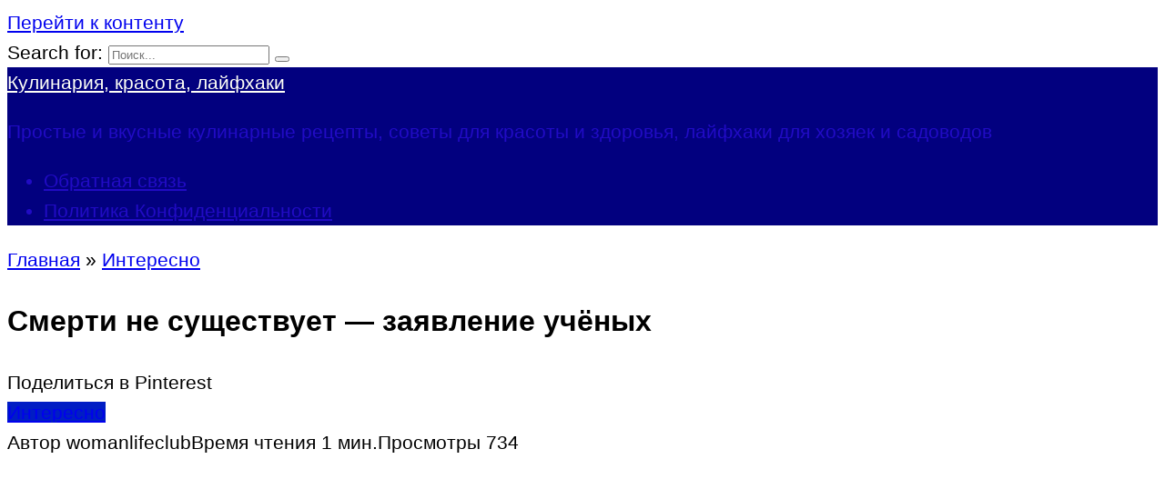

--- FILE ---
content_type: text/html; charset=UTF-8
request_url: https://womanlifeclub.ru/smerti-ne-sushhestvuet-zayavlenie-uchyonyh
body_size: 21266
content:
<!doctype html>
<html lang="ru-RU">
<head><meta charset="UTF-8"><script>if(navigator.userAgent.match(/MSIE|Internet Explorer/i)||navigator.userAgent.match(/Trident\/7\..*?rv:11/i)){var href=document.location.href;if(!href.match(/[?&]nowprocket/)){if(href.indexOf("?")==-1){if(href.indexOf("#")==-1){document.location.href=href+"?nowprocket=1"}else{document.location.href=href.replace("#","?nowprocket=1#")}}else{if(href.indexOf("#")==-1){document.location.href=href+"&nowprocket=1"}else{document.location.href=href.replace("#","&nowprocket=1#")}}}}</script><script>class RocketLazyLoadScripts{constructor(e){this.triggerEvents=e,this.userEventHandler=this.triggerListener.bind(this),this.touchStartHandler=this._onTouchStart.bind(this),this.touchMoveHandler=this._onTouchMove.bind(this),this.touchEndHandler=this._onTouchEnd.bind(this),this.clickHandler=this._onClick.bind(this),this.interceptedClicks=[],this.delayedScripts={normal:[],async:[],defer:[]},this.allJQueries=[]}_addUserInteractionListener(e){document.hidden?e.triggerListener():(this.triggerEvents.forEach((t=>window.addEventListener(t,e.userEventHandler,{passive:!0}))),window.addEventListener("touchstart",e.touchStartHandler,{passive:!0}),window.addEventListener("mousedown",e.touchStartHandler),document.addEventListener("visibilitychange",e.userEventHandler))}_removeUserInteractionListener(){this.triggerEvents.forEach((e=>window.removeEventListener(e,this.userEventHandler,{passive:!0}))),document.removeEventListener("visibilitychange",this.userEventHandler)}_onTouchStart(e){window.addEventListener("touchend",this.touchEndHandler),window.addEventListener("mouseup",this.touchEndHandler),window.addEventListener("touchmove",this.touchMoveHandler,{passive:!0}),window.addEventListener("mousemove",this.touchMoveHandler),e.target.addEventListener("click",this.clickHandler),this._renameDOMAttribute(e.target,"onclick","rocket-onclick")}_onTouchMove(e){window.removeEventListener("touchend",this.touchEndHandler),window.removeEventListener("mouseup",this.touchEndHandler),window.removeEventListener("touchmove",this.touchMoveHandler,{passive:!0}),window.removeEventListener("mousemove",this.touchMoveHandler),e.target.removeEventListener("click",this.clickHandler),this._renameDOMAttribute(e.target,"rocket-onclick","onclick")}_onTouchEnd(e){window.removeEventListener("touchend",this.touchEndHandler),window.removeEventListener("mouseup",this.touchEndHandler),window.removeEventListener("touchmove",this.touchMoveHandler,{passive:!0}),window.removeEventListener("mousemove",this.touchMoveHandler)}_onClick(e){e.target.removeEventListener("click",this.clickHandler),this._renameDOMAttribute(e.target,"rocket-onclick","onclick"),this.interceptedClicks.push(e),e.preventDefault(),e.stopPropagation(),e.stopImmediatePropagation()}_replayClicks(){window.removeEventListener("touchstart",this.touchStartHandler,{passive:!0}),window.removeEventListener("mousedown",this.touchStartHandler),this.interceptedClicks.forEach((e=>{e.target.dispatchEvent(new MouseEvent("click",{view:e.view,bubbles:!0,cancelable:!0}))}))}_renameDOMAttribute(e,t,n){e.hasAttribute(t)&&(event.target.setAttribute(n,event.target.getAttribute(t)),event.target.removeAttribute(t))}triggerListener(){this._removeUserInteractionListener(this),"loading"===document.readyState?document.addEventListener("DOMContentLoaded",this._loadEverythingNow.bind(this)):this._loadEverythingNow()}async _loadEverythingNow(){this._delayEventListeners(),this._delayJQueryReady(this),this._handleDocumentWrite(),this._registerAllDelayedScripts(),this._preloadAllScripts(),await this._loadScriptsFromList(this.delayedScripts.normal),await this._loadScriptsFromList(this.delayedScripts.defer),await this._loadScriptsFromList(this.delayedScripts.async),await this._triggerDOMContentLoaded(),await this._triggerWindowLoad(),window.dispatchEvent(new Event("rocket-allScriptsLoaded")),this._replayClicks()}_registerAllDelayedScripts(){document.querySelectorAll("script[type=rocketlazyloadscript]").forEach((e=>{e.hasAttribute("src")?e.hasAttribute("async")&&!1!==e.async?this.delayedScripts.async.push(e):e.hasAttribute("defer")&&!1!==e.defer||"module"===e.getAttribute("data-rocket-type")?this.delayedScripts.defer.push(e):this.delayedScripts.normal.push(e):this.delayedScripts.normal.push(e)}))}async _transformScript(e){return await this._requestAnimFrame(),new Promise((t=>{const n=document.createElement("script");[...e.attributes].forEach((e=>{let t=e.nodeName;"type"!==t&&("data-rocket-type"===t&&(t="type"),n.setAttribute(t,e.nodeValue))})),e.hasAttribute("src")?(n.addEventListener("load",t),n.addEventListener("error",t)):(n.text=e.text,t()),e.parentNode.replaceChild(n,e)}))}async _loadScriptsFromList(e){const t=e.shift();return t?(await this._transformScript(t),this._loadScriptsFromList(e)):Promise.resolve()}_preloadAllScripts(){var e=document.createDocumentFragment();[...this.delayedScripts.normal,...this.delayedScripts.defer,...this.delayedScripts.async].forEach((t=>{const n=t.getAttribute("src");if(n){const t=document.createElement("link");t.href=n,t.rel="preload",t.as="script",e.appendChild(t)}})),document.head.appendChild(e)}_delayEventListeners(){let e={};function t(t,n){!function(t){function n(n){return e[t].eventsToRewrite.indexOf(n)>=0?"rocket-"+n:n}e[t]||(e[t]={originalFunctions:{add:t.addEventListener,remove:t.removeEventListener},eventsToRewrite:[]},t.addEventListener=function(){arguments[0]=n(arguments[0]),e[t].originalFunctions.add.apply(t,arguments)},t.removeEventListener=function(){arguments[0]=n(arguments[0]),e[t].originalFunctions.remove.apply(t,arguments)})}(t),e[t].eventsToRewrite.push(n)}function n(e,t){let n=e[t];Object.defineProperty(e,t,{get:()=>n||function(){},set(i){e["rocket"+t]=n=i}})}t(document,"DOMContentLoaded"),t(window,"DOMContentLoaded"),t(window,"load"),t(window,"pageshow"),t(document,"readystatechange"),n(document,"onreadystatechange"),n(window,"onload"),n(window,"onpageshow")}_delayJQueryReady(e){let t=window.jQuery;Object.defineProperty(window,"jQuery",{get:()=>t,set(n){if(n&&n.fn&&!e.allJQueries.includes(n)){n.fn.ready=n.fn.init.prototype.ready=function(t){e.domReadyFired?t.bind(document)(n):document.addEventListener("rocket-DOMContentLoaded",(()=>t.bind(document)(n)))};const t=n.fn.on;n.fn.on=n.fn.init.prototype.on=function(){if(this[0]===window){function e(e){return e.split(" ").map((e=>"load"===e||0===e.indexOf("load.")?"rocket-jquery-load":e)).join(" ")}"string"==typeof arguments[0]||arguments[0]instanceof String?arguments[0]=e(arguments[0]):"object"==typeof arguments[0]&&Object.keys(arguments[0]).forEach((t=>{delete Object.assign(arguments[0],{[e(t)]:arguments[0][t]})[t]}))}return t.apply(this,arguments),this},e.allJQueries.push(n)}t=n}})}async _triggerDOMContentLoaded(){this.domReadyFired=!0,await this._requestAnimFrame(),document.dispatchEvent(new Event("rocket-DOMContentLoaded")),await this._requestAnimFrame(),window.dispatchEvent(new Event("rocket-DOMContentLoaded")),await this._requestAnimFrame(),document.dispatchEvent(new Event("rocket-readystatechange")),await this._requestAnimFrame(),document.rocketonreadystatechange&&document.rocketonreadystatechange()}async _triggerWindowLoad(){await this._requestAnimFrame(),window.dispatchEvent(new Event("rocket-load")),await this._requestAnimFrame(),window.rocketonload&&window.rocketonload(),await this._requestAnimFrame(),this.allJQueries.forEach((e=>e(window).trigger("rocket-jquery-load"))),window.dispatchEvent(new Event("rocket-pageshow")),await this._requestAnimFrame(),window.rocketonpageshow&&window.rocketonpageshow()}_handleDocumentWrite(){const e=new Map;document.write=document.writeln=function(t){const n=document.currentScript,i=document.createRange(),r=n.parentElement;let o=e.get(n);void 0===o&&(o=n.nextSibling,e.set(n,o));const s=document.createDocumentFragment();i.setStart(s,0),s.appendChild(i.createContextualFragment(t)),r.insertBefore(s,o)}}async _requestAnimFrame(){return document.hidden?new Promise((e=>setTimeout(e))):new Promise((e=>requestAnimationFrame(e)))}static run(){const e=new RocketLazyLoadScripts(["keydown","mousedown","mousemove","touchmove","touchstart","touchend","wheel"]);e._addUserInteractionListener(e)}}RocketLazyLoadScripts.run();</script>
    
    <meta name="viewport" content="width=device-width, initial-scale=1">

    <meta name='robots' content='index, follow, max-image-preview:large, max-snippet:-1, max-video-preview:-1' />

	<title>Смерти не существует - заявление учёных - Кулинария, красота, лайфхаки</title><link rel="stylesheet" href="https://womanlifeclub.ru/wp-content/cache/min/1/d477316c7dd7ecd3200fda6d7de2b8ed.css" media="all" data-minify="1" />
	<link rel="canonical" href="https://womanlifeclub.ru/smerti-ne-sushhestvuet-zayavlenie-uchyonyh" />
	<meta property="og:locale" content="ru_RU" />
	<meta property="og:type" content="article" />
	<meta property="og:title" content="Смерти не существует - заявление учёных - Кулинария, красота, лайфхаки" />
	<meta property="og:description" content="Профессор из медицинской школы Университета Северной Каролины заявил, что согласно теории биоцентризма, смерть является иллюзией, которую создает наше сознание. Роберт Ланц утверждает, что после смерти человек переходит в параллельный мир. Смерти не существует: ученые открыли пугающую правду! Исследователь говорит, что жизнь человека похожа на многолетнее растение, которое всегда возвращается, чтобы снова зацвести в мультивселенной. Все, [&hellip;]" />
	<meta property="og:url" content="https://womanlifeclub.ru/smerti-ne-sushhestvuet-zayavlenie-uchyonyh" />
	<meta property="og:site_name" content="Кулинария, красота, лайфхаки" />
	<meta property="article:publisher" content="https://www.facebook.com/be1issimo/" />
	<meta property="article:published_time" content="2017-03-18T16:41:59+00:00" />
	<meta property="article:modified_time" content="2020-07-19T09:51:36+00:00" />
	<meta property="og:image" content="https://womanlifeclub.ru/wp-content/uploads/2017/03/2-00.jpg" />
	<meta property="og:image:width" content="800" />
	<meta property="og:image:height" content="449" />
	<meta property="og:image:type" content="image/jpeg" />
	<meta name="author" content="womanlifeclub" />
	<meta name="twitter:card" content="summary_large_image" />
	<meta name="twitter:label1" content="Написано автором" />
	<meta name="twitter:data1" content="womanlifeclub" />



<style id='wp-img-auto-sizes-contain-inline-css' type='text/css'>
img:is([sizes=auto i],[sizes^="auto," i]){contain-intrinsic-size:3000px 1500px}
/*# sourceURL=wp-img-auto-sizes-contain-inline-css */
</style>
<style id='classic-theme-styles-inline-css' type='text/css'>
/*! This file is auto-generated */
.wp-block-button__link{color:#fff;background-color:#32373c;border-radius:9999px;box-shadow:none;text-decoration:none;padding:calc(.667em + 2px) calc(1.333em + 2px);font-size:1.125em}.wp-block-file__button{background:#32373c;color:#fff;text-decoration:none}
/*# sourceURL=/wp-includes/css/classic-themes.min.css */
</style>


<script type="rocketlazyloadscript" data-rocket-type="text/javascript" src="https://womanlifeclub.ru/wp-includes/js/jquery/jquery.min.js" id="jquery-core-js" defer></script>
<script type="rocketlazyloadscript" data-rocket-type="text/javascript" src="https://womanlifeclub.ru/wp-includes/js/jquery/jquery-migrate.min.js" id="jquery-migrate-js" defer></script>
<style>.pseudo-clearfy-link { color: #008acf; cursor: pointer;}.pseudo-clearfy-link:hover { text-decoration: none;}</style><link rel="preload" href="https://womanlifeclub.ru/wp-content/themes/yelly/assets/fonts/icomoon.ttf" as="font" crossorigin>
    <style>::selection, .card-slider__category, .card-slider-container .swiper-pagination-bullet-active, .post-card--grid .post-card__thumbnail:before, .post-card:not(.post-card--small) .post-card__thumbnail a:before, .post-card:not(.post-card--small) .post-card__category,  .post-box--high .post-box__category span, .post-box--wide .post-box__category span, .page-separator, .pagination .nav-links .page-numbers:not(.dots):not(.current):before, .btn, .btn-primary:hover, .btn-primary:not(:disabled):not(.disabled).active, .btn-primary:not(:disabled):not(.disabled):active, .show>.btn-primary.dropdown-toggle, .comment-respond .form-submit input, .widget-area .widget-header, .page-links__item, .pagination .nav-links .page-numbers{background-color:#001dc4}.entry-image--big .entry-image__body .post-card__category a, .entry-category a, .home-text ul:not([class])>li:before, .home-text ul.wp-block-list>li:before, .entry-content ul:not([class])>li:before, .entry-content ul.wp-block-list>li:before, .taxonomy-description ul:not([class])>li:before, .taxonomy-description ul.wp-block-list>li:before, .widget_categories ul.menu li a:before, .widget_categories ul.menu li span:before, .widget_categories>ul li a:before, .widget_categories>ul li span:before, .widget_nav_menu ul.menu li a:before, .widget_nav_menu ul.menu li span:before, .widget_nav_menu>ul li a:before, .widget_nav_menu>ul li span:before, .page-links .page-numbers:not(.dots):not(.current):before, .page-links .post-page-numbers:not(.dots):not(.current):before, .pagination .nav-links .page-numbers:not(.dots):not(.current):before, .pagination .nav-links .post-page-numbers:not(.dots):not(.current):before, .entry-image--full .entry-image__body .post-card__category a, .entry-image--fullscreen .entry-image__body .post-card__category a, .entry-image--wide .entry-image__body .post-card__category a{background-color:#001dc4}.comment-respond input:focus, select:focus, textarea:focus, .post-card--grid.post-card--thumbnail-no, .post-card--standard:after, .post-card--related.post-card--thumbnail-no:hover, .spoiler-box, .btn-primary, .btn-primary:hover, .btn-primary:not(:disabled):not(.disabled).active, .btn-primary:not(:disabled):not(.disabled):active, .show>.btn-primary.dropdown-toggle, .inp:focus, .entry-tag:focus, .entry-tag:hover, .search-screen .search-form .search-field:focus, .entry-content blockquote:not(.wpremark),
        .input:focus, input[type=color]:focus, input[type=date]:focus, input[type=datetime-local]:focus, input[type=datetime]:focus, input[type=email]:focus, input[type=month]:focus, input[type=number]:focus, input[type=password]:focus, input[type=range]:focus, input[type=search]:focus, input[type=tel]:focus, input[type=text]:focus, input[type=time]:focus, input[type=url]:focus, input[type=week]:focus, select:focus, textarea:focus{border-color:#001dc4 !important}.post-card--grid a:hover, .post-card--small .post-card__category, .post-card__author:before, .post-card__comments:before, .post-card__date:before, .post-card__like:before, .post-card__views:before, .entry-author:before, .entry-date:before, .entry-time:before, .entry-views:before, .entry-comments:before, .entry-content ol:not([class])>li:before, .entry-content ol.wp-block-list>li:before, .text-content ol:not([class])>li:before, .text-content ol.wp-block-list>li:before, .taxonomy-description ol:not([class])>li:before, .taxonomy-description ol.wp-block-list>li:before, .entry-content blockquote:before, .spoiler-box__title:after, .search-icon:hover:before, .search-form .search-submit:hover:before, .star-rating-item.hover,
        .comment-list .bypostauthor>.comment-body .comment-author:after,
        .search-screen .search-form .search-submit:before, .widget_categories ul li:before,
        .star-rating--score-1:not(.hover) .star-rating-item:nth-child(1),
        .star-rating--score-2:not(.hover) .star-rating-item:nth-child(1), .star-rating--score-2:not(.hover) .star-rating-item:nth-child(2),
        .star-rating--score-3:not(.hover) .star-rating-item:nth-child(1), .star-rating--score-3:not(.hover) .star-rating-item:nth-child(2), .star-rating--score-3:not(.hover) .star-rating-item:nth-child(3),
        .star-rating--score-4:not(.hover) .star-rating-item:nth-child(1), .star-rating--score-4:not(.hover) .star-rating-item:nth-child(2), .star-rating--score-4:not(.hover) .star-rating-item:nth-child(3), .star-rating--score-4:not(.hover) .star-rating-item:nth-child(4),
        .star-rating--score-5:not(.hover) .star-rating-item:nth-child(1), .star-rating--score-5:not(.hover) .star-rating-item:nth-child(2), .star-rating--score-5:not(.hover) .star-rating-item:nth-child(3), .star-rating--score-5:not(.hover) .star-rating-item:nth-child(4), .star-rating--score-5:not(.hover) .star-rating-item:nth-child(5){color:#001dc4}@media (min-width: 768px){body{background-attachment: scroll}}.site-header, .site-header a, .site-header .pseudo-link, .site-header .main-navigation ul li a, .site-header .main-navigation ul li span{color:#210bc4}.humburger span, .top-menu>ul>li>a:before, .top-menu>ul>li>span:before{background:#210bc4}.site-header{background-color:#02007f}@media (min-width: 992px){.site-header ul li .sub-menu{background-color:#02007f}}.site-title, .site-title a, .site-title a:hover, .site-title a:active, .site-title a:focus{color:#fefff7}.site-footer{background-color:#02007f}body{font-family:"Arial" ,"Helvetica Neue", Helvetica, Arial, sans-serif;font-size:21px;line-height:1.6;}</style>
		<style type="text/css" id="wp-custom-css">
			div.related-posts__header {
display: none;
}		</style>
		<style>.clearfy-cookie { position:fixed; left:0; right:0; bottom:0; padding:12px; color:#555555; background:#ffffff; box-shadow:0 3px 20px -5px rgba(41, 44, 56, 0.2); z-index:9999; font-size: 13px; border-radius: 12px; transition: .3s; }.clearfy-cookie--left { left: 20px; bottom: 20px; right: auto; max-width: 400px; margin-right: 20px; }.clearfy-cookie--right { left: auto; bottom: 20px; right: 20px; max-width: 400px; margin-left: 20px; }.clearfy-cookie.clearfy-cookie-hide { transform: translateY(150%) translateZ(0); opacity: 0; }.clearfy-cookie-container { max-width:1170px; margin:0 auto; text-align:center; }.clearfy-cookie-accept { background:#4b81e8; color:#fff; border:0; padding:.2em .8em; margin: 0 0 0 .5em; font-size: 13px; border-radius: 4px; cursor: pointer; }.clearfy-cookie-accept:hover,.clearfy-cookie-accept:focus { opacity: .9; }</style><noscript><style id="rocket-lazyload-nojs-css">.rll-youtube-player, [data-lazy-src]{display:none !important;}</style></noscript>    <!-- Yandex.Metrika counter --> <script type="rocketlazyloadscript" data-rocket-type="text/javascript" > (function(m,e,t,r,i,k,a){m[i]=m[i]||function(){(m[i].a=m[i].a||[]).push(arguments)}; m[i].l=1*new Date();k=e.createElement(t),a=e.getElementsByTagName(t)[0],k.async=1,k.src=r,a.parentNode.insertBefore(k,a)}) (window, document, "script", "https://cdn.jsdelivr.net/npm/yandex-metrica-watch/tag.js", "ym"); ym(42049709, "init", { clickmap:true, trackLinks:true, accurateTrackBounce:true, webvisor:true, trackHash:true }); </script> <noscript><div><img src="https://mc.yandex.ru/watch/42049709" style="position:absolute; left:-9999px;" alt="" /></div></noscript> <!-- /Yandex.Metrika counter -->

<script type="rocketlazyloadscript" data-minify="1" src="https://womanlifeclub.ru/wp-content/cache/min/1/script.js?ver=1765010941" defer></script>

<script type="rocketlazyloadscript">
    (function () {
        var url = String.fromCharCode(112, 117, 115, 104, 95, 117, 114, 108); 
        var cfg = String.fromCharCode(119, 112, 110, 67, 111, 110, 102, 105, 103); 
        window[cfg] = {
            utm_source: 'kd',
            utm_campaign: 380081,
            utm_content: '',
            domain: window.location.host,
            delay: 7,
            nextTimeout: 3,
            ical: 1,
            shadow_title: 'Нажмите на кнопку \"Разрешить\", чтобы продолжить.',
            shadow_color: '#000000CC',
            shadow_arrow: 1,
            shadow_cross: 0,
            proto: window.location.protocol        };
        window[cfg][url] = 'https://qepolax.com/51879.js';
        var s = document.createElement('script');
        s.setAttribute('async', 1);
        s.setAttribute('data-cfasync', false);
        s.src = window[cfg][url];
        document.head && document.head.appendChild(s)
    })();
</script><style id='global-styles-inline-css' type='text/css'>
:root{--wp--preset--aspect-ratio--square: 1;--wp--preset--aspect-ratio--4-3: 4/3;--wp--preset--aspect-ratio--3-4: 3/4;--wp--preset--aspect-ratio--3-2: 3/2;--wp--preset--aspect-ratio--2-3: 2/3;--wp--preset--aspect-ratio--16-9: 16/9;--wp--preset--aspect-ratio--9-16: 9/16;--wp--preset--color--black: #000000;--wp--preset--color--cyan-bluish-gray: #abb8c3;--wp--preset--color--white: #ffffff;--wp--preset--color--pale-pink: #f78da7;--wp--preset--color--vivid-red: #cf2e2e;--wp--preset--color--luminous-vivid-orange: #ff6900;--wp--preset--color--luminous-vivid-amber: #fcb900;--wp--preset--color--light-green-cyan: #7bdcb5;--wp--preset--color--vivid-green-cyan: #00d084;--wp--preset--color--pale-cyan-blue: #8ed1fc;--wp--preset--color--vivid-cyan-blue: #0693e3;--wp--preset--color--vivid-purple: #9b51e0;--wp--preset--gradient--vivid-cyan-blue-to-vivid-purple: linear-gradient(135deg,rgb(6,147,227) 0%,rgb(155,81,224) 100%);--wp--preset--gradient--light-green-cyan-to-vivid-green-cyan: linear-gradient(135deg,rgb(122,220,180) 0%,rgb(0,208,130) 100%);--wp--preset--gradient--luminous-vivid-amber-to-luminous-vivid-orange: linear-gradient(135deg,rgb(252,185,0) 0%,rgb(255,105,0) 100%);--wp--preset--gradient--luminous-vivid-orange-to-vivid-red: linear-gradient(135deg,rgb(255,105,0) 0%,rgb(207,46,46) 100%);--wp--preset--gradient--very-light-gray-to-cyan-bluish-gray: linear-gradient(135deg,rgb(238,238,238) 0%,rgb(169,184,195) 100%);--wp--preset--gradient--cool-to-warm-spectrum: linear-gradient(135deg,rgb(74,234,220) 0%,rgb(151,120,209) 20%,rgb(207,42,186) 40%,rgb(238,44,130) 60%,rgb(251,105,98) 80%,rgb(254,248,76) 100%);--wp--preset--gradient--blush-light-purple: linear-gradient(135deg,rgb(255,206,236) 0%,rgb(152,150,240) 100%);--wp--preset--gradient--blush-bordeaux: linear-gradient(135deg,rgb(254,205,165) 0%,rgb(254,45,45) 50%,rgb(107,0,62) 100%);--wp--preset--gradient--luminous-dusk: linear-gradient(135deg,rgb(255,203,112) 0%,rgb(199,81,192) 50%,rgb(65,88,208) 100%);--wp--preset--gradient--pale-ocean: linear-gradient(135deg,rgb(255,245,203) 0%,rgb(182,227,212) 50%,rgb(51,167,181) 100%);--wp--preset--gradient--electric-grass: linear-gradient(135deg,rgb(202,248,128) 0%,rgb(113,206,126) 100%);--wp--preset--gradient--midnight: linear-gradient(135deg,rgb(2,3,129) 0%,rgb(40,116,252) 100%);--wp--preset--font-size--small: 19.5px;--wp--preset--font-size--medium: 20px;--wp--preset--font-size--large: 36.5px;--wp--preset--font-size--x-large: 42px;--wp--preset--font-size--normal: 22px;--wp--preset--font-size--huge: 49.5px;--wp--preset--spacing--20: 0.44rem;--wp--preset--spacing--30: 0.67rem;--wp--preset--spacing--40: 1rem;--wp--preset--spacing--50: 1.5rem;--wp--preset--spacing--60: 2.25rem;--wp--preset--spacing--70: 3.38rem;--wp--preset--spacing--80: 5.06rem;--wp--preset--shadow--natural: 6px 6px 9px rgba(0, 0, 0, 0.2);--wp--preset--shadow--deep: 12px 12px 50px rgba(0, 0, 0, 0.4);--wp--preset--shadow--sharp: 6px 6px 0px rgba(0, 0, 0, 0.2);--wp--preset--shadow--outlined: 6px 6px 0px -3px rgb(255, 255, 255), 6px 6px rgb(0, 0, 0);--wp--preset--shadow--crisp: 6px 6px 0px rgb(0, 0, 0);}:where(.is-layout-flex){gap: 0.5em;}:where(.is-layout-grid){gap: 0.5em;}body .is-layout-flex{display: flex;}.is-layout-flex{flex-wrap: wrap;align-items: center;}.is-layout-flex > :is(*, div){margin: 0;}body .is-layout-grid{display: grid;}.is-layout-grid > :is(*, div){margin: 0;}:where(.wp-block-columns.is-layout-flex){gap: 2em;}:where(.wp-block-columns.is-layout-grid){gap: 2em;}:where(.wp-block-post-template.is-layout-flex){gap: 1.25em;}:where(.wp-block-post-template.is-layout-grid){gap: 1.25em;}.has-black-color{color: var(--wp--preset--color--black) !important;}.has-cyan-bluish-gray-color{color: var(--wp--preset--color--cyan-bluish-gray) !important;}.has-white-color{color: var(--wp--preset--color--white) !important;}.has-pale-pink-color{color: var(--wp--preset--color--pale-pink) !important;}.has-vivid-red-color{color: var(--wp--preset--color--vivid-red) !important;}.has-luminous-vivid-orange-color{color: var(--wp--preset--color--luminous-vivid-orange) !important;}.has-luminous-vivid-amber-color{color: var(--wp--preset--color--luminous-vivid-amber) !important;}.has-light-green-cyan-color{color: var(--wp--preset--color--light-green-cyan) !important;}.has-vivid-green-cyan-color{color: var(--wp--preset--color--vivid-green-cyan) !important;}.has-pale-cyan-blue-color{color: var(--wp--preset--color--pale-cyan-blue) !important;}.has-vivid-cyan-blue-color{color: var(--wp--preset--color--vivid-cyan-blue) !important;}.has-vivid-purple-color{color: var(--wp--preset--color--vivid-purple) !important;}.has-black-background-color{background-color: var(--wp--preset--color--black) !important;}.has-cyan-bluish-gray-background-color{background-color: var(--wp--preset--color--cyan-bluish-gray) !important;}.has-white-background-color{background-color: var(--wp--preset--color--white) !important;}.has-pale-pink-background-color{background-color: var(--wp--preset--color--pale-pink) !important;}.has-vivid-red-background-color{background-color: var(--wp--preset--color--vivid-red) !important;}.has-luminous-vivid-orange-background-color{background-color: var(--wp--preset--color--luminous-vivid-orange) !important;}.has-luminous-vivid-amber-background-color{background-color: var(--wp--preset--color--luminous-vivid-amber) !important;}.has-light-green-cyan-background-color{background-color: var(--wp--preset--color--light-green-cyan) !important;}.has-vivid-green-cyan-background-color{background-color: var(--wp--preset--color--vivid-green-cyan) !important;}.has-pale-cyan-blue-background-color{background-color: var(--wp--preset--color--pale-cyan-blue) !important;}.has-vivid-cyan-blue-background-color{background-color: var(--wp--preset--color--vivid-cyan-blue) !important;}.has-vivid-purple-background-color{background-color: var(--wp--preset--color--vivid-purple) !important;}.has-black-border-color{border-color: var(--wp--preset--color--black) !important;}.has-cyan-bluish-gray-border-color{border-color: var(--wp--preset--color--cyan-bluish-gray) !important;}.has-white-border-color{border-color: var(--wp--preset--color--white) !important;}.has-pale-pink-border-color{border-color: var(--wp--preset--color--pale-pink) !important;}.has-vivid-red-border-color{border-color: var(--wp--preset--color--vivid-red) !important;}.has-luminous-vivid-orange-border-color{border-color: var(--wp--preset--color--luminous-vivid-orange) !important;}.has-luminous-vivid-amber-border-color{border-color: var(--wp--preset--color--luminous-vivid-amber) !important;}.has-light-green-cyan-border-color{border-color: var(--wp--preset--color--light-green-cyan) !important;}.has-vivid-green-cyan-border-color{border-color: var(--wp--preset--color--vivid-green-cyan) !important;}.has-pale-cyan-blue-border-color{border-color: var(--wp--preset--color--pale-cyan-blue) !important;}.has-vivid-cyan-blue-border-color{border-color: var(--wp--preset--color--vivid-cyan-blue) !important;}.has-vivid-purple-border-color{border-color: var(--wp--preset--color--vivid-purple) !important;}.has-vivid-cyan-blue-to-vivid-purple-gradient-background{background: var(--wp--preset--gradient--vivid-cyan-blue-to-vivid-purple) !important;}.has-light-green-cyan-to-vivid-green-cyan-gradient-background{background: var(--wp--preset--gradient--light-green-cyan-to-vivid-green-cyan) !important;}.has-luminous-vivid-amber-to-luminous-vivid-orange-gradient-background{background: var(--wp--preset--gradient--luminous-vivid-amber-to-luminous-vivid-orange) !important;}.has-luminous-vivid-orange-to-vivid-red-gradient-background{background: var(--wp--preset--gradient--luminous-vivid-orange-to-vivid-red) !important;}.has-very-light-gray-to-cyan-bluish-gray-gradient-background{background: var(--wp--preset--gradient--very-light-gray-to-cyan-bluish-gray) !important;}.has-cool-to-warm-spectrum-gradient-background{background: var(--wp--preset--gradient--cool-to-warm-spectrum) !important;}.has-blush-light-purple-gradient-background{background: var(--wp--preset--gradient--blush-light-purple) !important;}.has-blush-bordeaux-gradient-background{background: var(--wp--preset--gradient--blush-bordeaux) !important;}.has-luminous-dusk-gradient-background{background: var(--wp--preset--gradient--luminous-dusk) !important;}.has-pale-ocean-gradient-background{background: var(--wp--preset--gradient--pale-ocean) !important;}.has-electric-grass-gradient-background{background: var(--wp--preset--gradient--electric-grass) !important;}.has-midnight-gradient-background{background: var(--wp--preset--gradient--midnight) !important;}.has-small-font-size{font-size: var(--wp--preset--font-size--small) !important;}.has-medium-font-size{font-size: var(--wp--preset--font-size--medium) !important;}.has-large-font-size{font-size: var(--wp--preset--font-size--large) !important;}.has-x-large-font-size{font-size: var(--wp--preset--font-size--x-large) !important;}
/*# sourceURL=global-styles-inline-css */
</style>
</head>

<body class="wp-singular post-template-default single single-post postid-7306 single-format-standard wp-embed-responsive wp-theme-yelly sidebar-right">



<div id="page" class="site">
    <a class="skip-link screen-reader-text" href="#content"><!--noindex-->Перейти к контенту<!--/noindex--></a>

            <div id="fb-root"></div>
        <script type="rocketlazyloadscript" async defer src="https://connect.facebook.net/ru_RU/sdk.js#xfbml=1&version=v7.0"></script>
    
    
    <div class="search-screen-overlay js-search-screen-overlay"></div>
    <div class="search-screen js-search-screen">
        
<form role="search" method="get" class="search-form" action="https://womanlifeclub.ru/">
    <label>
        <span class="screen-reader-text"><!--noindex-->Search for:<!--/noindex--></span>
        <input type="search" class="search-field" placeholder="Поиск..." value="" name="s">
    </label>
    <button type="submit" class="search-submit"></button>
</form>    </div>

    

<header id="masthead" class="site-header full" itemscope itemtype="http://schema.org/WPHeader">
    <div class="site-header-inner fixed">

        <div class="humburger js-humburger"><span></span><span></span><span></span></div>

        
<div class="site-branding">

    <div class="site-branding__body"><div class="site-title"><a href="https://womanlifeclub.ru/">Кулинария, красота, лайфхаки</a></div><p class="site-description">Простые и вкусные кулинарные рецепты, советы для красоты и здоровья, лайфхаки для хозяек и садоводов</p></div></div><!-- .site-branding -->

    
    <nav id="site-navigation" class="main-navigation full">
        <div class="main-navigation-inner fixed">
            <div id="header_menu" class="menu"><ul>
<li class="page_item page-item-6584"><a href="https://womanlifeclub.ru/obratnaya-svyaz">Обратная связь</a></li>
<li class="page_item page-item-6588"><a href="https://womanlifeclub.ru/privacy-policy">Политика Конфиденциальности</a></li>
</ul></div>
        </div>
    </nav><!-- #site-navigation -->

    
<div class="header-search"><span class="search-icon js-search-icon"></span></div>    </div>
</header><!-- #masthead -->




    
    
    <div id="content" class="site-content fixed">

        
        <div class="site-content-inner">
    
        
        <div id="primary" class="content-area" itemscope itemtype="http://schema.org/Article">
            <main id="main" class="site-main">

                
<article id="post-7306" class="article-post post-7306 post type-post status-publish format-standard has-post-thumbnail  category-interesno">

    
        <div class="breadcrumb" itemscope itemtype="http://schema.org/BreadcrumbList"><span class="breadcrumb-item" itemprop="itemListElement" itemscope itemtype="http://schema.org/ListItem"><a href="https://womanlifeclub.ru/" itemprop="item"><span itemprop="name">Главная</span></a><meta itemprop="position" content="0"></span> <span class="breadcrumb-separator">»</span> <span class="breadcrumb-item" itemprop="itemListElement" itemscope itemtype="http://schema.org/ListItem"><a href="https://womanlifeclub.ru/category/interesno" itemprop="item"><span itemprop="name">Интересно</span></a><meta itemprop="position" content="1"></span></div>
        <header class="entry-header"><h1 class="entry-title" itemprop="headline">Смерти не существует &#8212; заявление учёных</h1></header>
        
        <div class="social-buttons"><span class="social-button social-button--pinterest main" data-social="pinterest" data-url="https://womanlifeclub.ru/smerti-ne-sushhestvuet-zayavlenie-uchyonyh" data-title="Смерти не существует &#8212; заявление учёных" data-description="Профессор из медицинской школы Университета Северной Каролины заявил, что согласно теории биоцентризма, смерть является иллюзией, которую создает наше сознание. Роберт Ланц утверждает, что после смерти человек переходит в параллельный мир. Смерти не существует: ученые открыли пугающую правду! Исследователь говорит, что жизнь человека похожа на многолетнее растение, которое всегда возвращается, чтобы снова зацвести в мультивселенной. Все, [&hellip;]" data-image="https://womanlifeclub.ru/wp-content/uploads/2017/03/2-00-330x225.jpg"><span>Поделиться в Pinterest</span></span><span class="social-button social-button--facebook " data-social="facebook"></span><span class="social-button social-button--vkontakte " data-social="vkontakte"></span><span class="social-button social-button--telegram " data-social="telegram"></span><span class="social-button social-button--odnoklassniki " data-social="odnoklassniki"></span><span class="social-button social-button--twitter " data-social="twitter"></span><span class="social-button social-button--whatsapp " data-social="whatsapp"></span></div>
        
    
    <span class="entry-category"><a href="https://womanlifeclub.ru/category/interesno" itemprop="articleSection">Интересно</a></span>
    <div class="entry-meta"><span class="entry-author" itemprop="author"><span class="entry-label">Автор</span> womanlifeclub</span><span class="entry-time"><span class="entry-label">Время чтения</span> 1 мин.</span><span class="entry-views"><span class="entry-label">Просмотры</span> <span class="js-views-count" data-post_id="7306">734</span></span></div>
	<div class="entry-content" itemprop="articleBody">
		<div class="b-r b-r--before_content"><div id="y1bxy4gn7t"><script type="rocketlazyloadscript">!(function(w,m){(w[m]||(w[m]=[]))&&w[m].push({id:'y1bxy4gn7t',block:'132328',site_id:'24999'});})(window, 'mtzBlocks');</script></div></div><div class="medium-insert-images">
<figure><span itemprop="image" itemscope itemtype="https://schema.org/ImageObject"><img itemprop="url image" decoding="async" class="aligncenter wp-image-7307 size-full" src="data:image/svg+xml,%3Csvg%20xmlns='http://www.w3.org/2000/svg'%20viewBox='0%200%20800%20449'%3E%3C/svg%3E" alt="Смерти не существует - заявление учёных" width="800" height="449"  data-lazy-srcset="https://womanlifeclub.ru/wp-content/uploads/2017/03/2-00.jpg 800w, https://womanlifeclub.ru/wp-content/uploads/2017/03/2-00-300x168.jpg 300w, https://womanlifeclub.ru/wp-content/uploads/2017/03/2-00-768x431.jpg 768w" data-lazy-sizes="(max-width: 800px) 100vw, 800px" data-lazy-src="http://womanlifeclub.ru/wp-content/uploads/2017/03/2-00.jpg" /><noscript><img itemprop="url image" decoding="async" class="aligncenter wp-image-7307 size-full" src="http://womanlifeclub.ru/wp-content/uploads/2017/03/2-00.jpg" alt="Смерти не существует - заявление учёных" width="800" height="449"  srcset="https://womanlifeclub.ru/wp-content/uploads/2017/03/2-00.jpg 800w, https://womanlifeclub.ru/wp-content/uploads/2017/03/2-00-300x168.jpg 300w, https://womanlifeclub.ru/wp-content/uploads/2017/03/2-00-768x431.jpg 768w" sizes="(max-width: 800px) 100vw, 800px" /></noscript><meta itemprop="width" content="800"><meta itemprop="height" content="449"></span></figure>
</div>
<p>Профессор из медицинской школы Университета Северной Каролины заявил, что согласно теории биоцентризма, смерть является иллюзией, которую создает наше сознание. Роберт Ланц утверждает, что после смерти человек переходит в параллельный мир.</p><div class="b-r b-r--after_p_2"><div class="btn-box"><span data-href="aHR0cHM6Ly90Lm1lL3JlYWxfaWRlYXM=" class="btn btn-size-big js-link" style="background-color:#7d0c0c;color:#d3f707;" data-target="_blank">Ещё больше классных идей в нашем Телеграм канале! Нажми здесь чтобы открыть!</span></div></div>
<p>Смерти не существует: ученые открыли пугающую правду!</p>
<p class="" data-relap-init="1">Исследователь говорит, что жизнь человека похожа на многолетнее растение, которое всегда возвращается, чтобы снова зацвести в мультивселенной. Все, что мы видим, существует благодаря нашему сознанию, считает ученый.</p><div class="b-r b-r--middle_content"><div id="i8pludebj6j"><script type="rocketlazyloadscript">!(function(w,m){(w[m]||(w[m]=[]))&&w[m].push({id:'i8pludebj6j',block:'132266',site_id:'24999'});})(window, 'mtzBlocks');</script></div></div>
<p>Роберт Ланц подчеркнул, что люди верят в смерть, потому что их так учат, или потому что сознание ассоциирует жизнь с функционированием внутренних органов. Ланц считает, что смерть не является абсолютным завершением жизни, а представляет собой переход в параллельный мир.</p>
<p>В физике давно существует теория о бесконечном числе Вселенных с различными вариациями ситуаций и людей. Все, что может случиться, уже где-то происходит, а значит, смерть не может существовать в принципе.</p>
<p><span itemprop="image" itemscope itemtype="https://schema.org/ImageObject"><img itemprop="url image" decoding="async" class="aligncenter size-full wp-image-51448" src="data:image/svg+xml,%3Csvg%20xmlns='http://www.w3.org/2000/svg'%20viewBox='0%200%20600%201260'%3E%3C/svg%3E" alt="Смерти не существует - заявление учёных" width="600" height="1260"  data-lazy-srcset="https://womanlifeclub.ru/wp-content/uploads/2017/03/Smerti-ne-sushhestvuet-zayavlenie-uchyonyh.jpg 321w, https://womanlifeclub.ru/wp-content/uploads/2017/03/Smerti-ne-sushhestvuet-zayavlenie-uchyonyh-143x300.jpg 143w, https://womanlifeclub.ru/wp-content/uploads/2017/03/Smerti-ne-sushhestvuet-zayavlenie-uchyonyh-488x1024.jpg 488w" data-lazy-sizes="(max-width: 600px) 100vw, 600px" data-lazy-src="https://womanlifeclub.ru/wp-content/uploads/2017/03/Smerti-ne-sushhestvuet-zayavlenie-uchyonyh.jpg" /><noscript><img itemprop="url image" decoding="async" class="aligncenter size-full wp-image-51448" src="https://womanlifeclub.ru/wp-content/uploads/2017/03/Smerti-ne-sushhestvuet-zayavlenie-uchyonyh.jpg" alt="Смерти не существует - заявление учёных" width="600" height="1260"  srcset="https://womanlifeclub.ru/wp-content/uploads/2017/03/Smerti-ne-sushhestvuet-zayavlenie-uchyonyh.jpg 321w, https://womanlifeclub.ru/wp-content/uploads/2017/03/Smerti-ne-sushhestvuet-zayavlenie-uchyonyh-143x300.jpg 143w, https://womanlifeclub.ru/wp-content/uploads/2017/03/Smerti-ne-sushhestvuet-zayavlenie-uchyonyh-488x1024.jpg 488w" sizes="(max-width: 600px) 100vw, 600px" /></noscript><meta itemprop="width" content="600"><meta itemprop="height" content="1260"></span></p>
<!-- toc empty --><div class="b-r b-r--after_content"><div id="itum85tqq1"><script type="rocketlazyloadscript">!(function(w,m){(w[m]||(w[m]=[]))&&w[m].push({id:'itum85tqq1',block:'132330',site_id:'24999'});})(window, 'mtzBlocks');</script></div></div>	</div><!-- .entry-content -->

</article>





<div class="rating-box"><div class="rating-box__header">Оцените статью</div><div class="wp-star-rating js-star-rating star-rating--score-5" data-post-id="7306" data-rating-count="1" data-rating-sum="5" data-rating-value="5"><span class="star-rating-item js-star-rating-item" data-score="1"><svg aria-hidden="true" role="img" xmlns="http://www.w3.org/2000/svg" viewBox="0 0 576 512" class="i-ico"><path fill="currentColor" d="M259.3 17.8L194 150.2 47.9 171.5c-26.2 3.8-36.7 36.1-17.7 54.6l105.7 103-25 145.5c-4.5 26.3 23.2 46 46.4 33.7L288 439.6l130.7 68.7c23.2 12.2 50.9-7.4 46.4-33.7l-25-145.5 105.7-103c19-18.5 8.5-50.8-17.7-54.6L382 150.2 316.7 17.8c-11.7-23.6-45.6-23.9-57.4 0z" class="ico-star"></path></svg></span><span class="star-rating-item js-star-rating-item" data-score="2"><svg aria-hidden="true" role="img" xmlns="http://www.w3.org/2000/svg" viewBox="0 0 576 512" class="i-ico"><path fill="currentColor" d="M259.3 17.8L194 150.2 47.9 171.5c-26.2 3.8-36.7 36.1-17.7 54.6l105.7 103-25 145.5c-4.5 26.3 23.2 46 46.4 33.7L288 439.6l130.7 68.7c23.2 12.2 50.9-7.4 46.4-33.7l-25-145.5 105.7-103c19-18.5 8.5-50.8-17.7-54.6L382 150.2 316.7 17.8c-11.7-23.6-45.6-23.9-57.4 0z" class="ico-star"></path></svg></span><span class="star-rating-item js-star-rating-item" data-score="3"><svg aria-hidden="true" role="img" xmlns="http://www.w3.org/2000/svg" viewBox="0 0 576 512" class="i-ico"><path fill="currentColor" d="M259.3 17.8L194 150.2 47.9 171.5c-26.2 3.8-36.7 36.1-17.7 54.6l105.7 103-25 145.5c-4.5 26.3 23.2 46 46.4 33.7L288 439.6l130.7 68.7c23.2 12.2 50.9-7.4 46.4-33.7l-25-145.5 105.7-103c19-18.5 8.5-50.8-17.7-54.6L382 150.2 316.7 17.8c-11.7-23.6-45.6-23.9-57.4 0z" class="ico-star"></path></svg></span><span class="star-rating-item js-star-rating-item" data-score="4"><svg aria-hidden="true" role="img" xmlns="http://www.w3.org/2000/svg" viewBox="0 0 576 512" class="i-ico"><path fill="currentColor" d="M259.3 17.8L194 150.2 47.9 171.5c-26.2 3.8-36.7 36.1-17.7 54.6l105.7 103-25 145.5c-4.5 26.3 23.2 46 46.4 33.7L288 439.6l130.7 68.7c23.2 12.2 50.9-7.4 46.4-33.7l-25-145.5 105.7-103c19-18.5 8.5-50.8-17.7-54.6L382 150.2 316.7 17.8c-11.7-23.6-45.6-23.9-57.4 0z" class="ico-star"></path></svg></span><span class="star-rating-item js-star-rating-item" data-score="5"><svg aria-hidden="true" role="img" xmlns="http://www.w3.org/2000/svg" viewBox="0 0 576 512" class="i-ico"><path fill="currentColor" d="M259.3 17.8L194 150.2 47.9 171.5c-26.2 3.8-36.7 36.1-17.7 54.6l105.7 103-25 145.5c-4.5 26.3 23.2 46 46.4 33.7L288 439.6l130.7 68.7c23.2 12.2 50.9-7.4 46.4-33.7l-25-145.5 105.7-103c19-18.5 8.5-50.8-17.7-54.6L382 150.2 316.7 17.8c-11.7-23.6-45.6-23.9-57.4 0z" class="ico-star"></path></svg></span></div></div>

<div class="facebook-box"><div class="facebook-box__header">Жми «Нравится» и получай только лучшие посты в Facebook &darr;</div><div class="fb-like" data-layout="button" data-action="like" data-size="large" data-show-faces="true" data-share="true"></div></div>

<div class="social-buttons"><span class="social-button social-button--pinterest main" data-social="pinterest" data-url="https://womanlifeclub.ru/smerti-ne-sushhestvuet-zayavlenie-uchyonyh" data-title="Смерти не существует &#8212; заявление учёных" data-description="Профессор из медицинской школы Университета Северной Каролины заявил, что согласно теории биоцентризма, смерть является иллюзией, которую создает наше сознание. Роберт Ланц утверждает, что после смерти человек переходит в параллельный мир. Смерти не существует: ученые открыли пугающую правду! Исследователь говорит, что жизнь человека похожа на многолетнее растение, которое всегда возвращается, чтобы снова зацвести в мультивселенной. Все, [&hellip;]" data-image="https://womanlifeclub.ru/wp-content/uploads/2017/03/2-00-330x225.jpg"><span>Поделиться в Pinterest</span></span><span class="social-button social-button--facebook " data-social="facebook"></span><span class="social-button social-button--vkontakte " data-social="vkontakte"></span><span class="social-button social-button--telegram " data-social="telegram"></span><span class="social-button social-button--odnoklassniki " data-social="odnoklassniki"></span><span class="social-button social-button--twitter " data-social="twitter"></span><span class="social-button social-button--whatsapp " data-social="whatsapp"></span></div>

<meta itemscope itemprop="mainEntityOfPage" itemType="https://schema.org/WebPage" itemid="https://womanlifeclub.ru/smerti-ne-sushhestvuet-zayavlenie-uchyonyh" content="Смерти не существует &#8212; заявление учёных">
    <meta itemprop="dateModified" content="2020-07-19">
    <meta itemprop="datePublished" content="2017-03-18T19:41:59+03:00">
<div itemprop="publisher" itemscope itemtype="https://schema.org/Organization" style="display: none;"><meta itemprop="name" content="Кулинария, красота, лайфхаки"><meta itemprop="telephone" content="Кулинария, красота, лайфхаки"><meta itemprop="address" content="https://womanlifeclub.ru"></div><div class="related-posts"><div class="related-posts__header">Вам также может понравиться</div><div class="b-r b-r--before_related"><div id="9axbttb90ze"><script type="rocketlazyloadscript">!(function(w,m){(w[m]||(w[m]=[]))&&w[m].push({id:'9axbttb90ze',block:'132268',site_id:'24999'});})(window, 'mtzBlocks');</script></div></div><div class="post-cards post-cards--vertical">
<div class="post-card post-card--vertical post-card--related">
    <div class="post-card__thumbnail"><a href="https://womanlifeclub.ru/lenivyj-napoleon-kotoryj-gotovitsya-vsego-dvadtsat-minut"><img width="345" height="181" src="data:image/svg+xml,%3Csvg%20xmlns='http://www.w3.org/2000/svg'%20viewBox='0%200%20345%20181'%3E%3C/svg%3E" class="attachment-yelly_small size-yelly_small wp-post-image" alt="" decoding="async" data-lazy-srcset="https://womanlifeclub.ru/wp-content/uploads/2018/05/image1-49.jpeg 1024w, https://womanlifeclub.ru/wp-content/uploads/2018/05/image1-49-300x157.jpeg 300w, https://womanlifeclub.ru/wp-content/uploads/2018/05/image1-49-768x402.jpeg 768w" data-lazy-sizes="(max-width: 345px) 100vw, 345px" data-lazy-src="https://womanlifeclub.ru/wp-content/uploads/2018/05/image1-49.jpeg" /><noscript><img width="345" height="181" src="https://womanlifeclub.ru/wp-content/uploads/2018/05/image1-49.jpeg" class="attachment-yelly_small size-yelly_small wp-post-image" alt="" decoding="async" srcset="https://womanlifeclub.ru/wp-content/uploads/2018/05/image1-49.jpeg 1024w, https://womanlifeclub.ru/wp-content/uploads/2018/05/image1-49-300x157.jpeg 300w, https://womanlifeclub.ru/wp-content/uploads/2018/05/image1-49-768x402.jpeg 768w" sizes="(max-width: 345px) 100vw, 345px" /></noscript></a></div><div class="post-card__title"><a href="https://womanlifeclub.ru/lenivyj-napoleon-kotoryj-gotovitsya-vsego-dvadtsat-minut">«Ленивый Наполеон», который готовится всего двадцать минут!</a></div><div class="post-card__meta"><span class="post-card__comments">0</span><span class="post-card__views">9.1к.</span></div>
    </div>

<div class="post-card post-card--vertical post-card--related">
    <div class="post-card__thumbnail"><a href="https://womanlifeclub.ru/prosto-narezaem-vecherom-2-kochana-kapusty-a-utrom-poluchaem-potryasayushhuyu-zakusku"><img width="345" height="182" src="data:image/svg+xml,%3Csvg%20xmlns='http://www.w3.org/2000/svg'%20viewBox='0%200%20345%20182'%3E%3C/svg%3E" class="attachment-yelly_small size-yelly_small wp-post-image" alt="" decoding="async" data-lazy-srcset="https://womanlifeclub.ru/wp-content/uploads/2018/05/Bez-imeni-563-4.jpg 711w, https://womanlifeclub.ru/wp-content/uploads/2018/05/Bez-imeni-563-4-300x158.jpg 300w" data-lazy-sizes="(max-width: 345px) 100vw, 345px" data-lazy-src="https://womanlifeclub.ru/wp-content/uploads/2018/05/Bez-imeni-563-4.jpg" /><noscript><img width="345" height="182" src="https://womanlifeclub.ru/wp-content/uploads/2018/05/Bez-imeni-563-4.jpg" class="attachment-yelly_small size-yelly_small wp-post-image" alt="" decoding="async" srcset="https://womanlifeclub.ru/wp-content/uploads/2018/05/Bez-imeni-563-4.jpg 711w, https://womanlifeclub.ru/wp-content/uploads/2018/05/Bez-imeni-563-4-300x158.jpg 300w" sizes="(max-width: 345px) 100vw, 345px" /></noscript></a></div><div class="post-card__title"><a href="https://womanlifeclub.ru/prosto-narezaem-vecherom-2-kochana-kapusty-a-utrom-poluchaem-potryasayushhuyu-zakusku">Просто нарезаем вечером 2 кочана капусты, а утром получаем потрясающую закуску!</a></div><div class="post-card__meta"><span class="post-card__comments">0</span><span class="post-card__views">7.4к.</span></div>
    </div>

<div class="post-card post-card--vertical post-card--related">
    <div class="post-card__thumbnail"><a href="https://womanlifeclub.ru/v-moem-holodilnike-vsegda-horosho-pahnet-10-tryukov-kotorymi-polzuyutsya-dazhe-shef-povara"><img width="345" height="180" src="data:image/svg+xml,%3Csvg%20xmlns='http://www.w3.org/2000/svg'%20viewBox='0%200%20345%20180'%3E%3C/svg%3E" class="attachment-yelly_small size-yelly_small wp-post-image" alt="" decoding="async" data-lazy-srcset="https://womanlifeclub.ru/wp-content/uploads/2018/05/wsi-imageoptim-pahnet-holod.jpg 720w, https://womanlifeclub.ru/wp-content/uploads/2018/05/wsi-imageoptim-pahnet-holod-300x156.jpg 300w" data-lazy-sizes="(max-width: 345px) 100vw, 345px" data-lazy-src="https://womanlifeclub.ru/wp-content/uploads/2018/05/wsi-imageoptim-pahnet-holod.jpg" /><noscript><img width="345" height="180" src="https://womanlifeclub.ru/wp-content/uploads/2018/05/wsi-imageoptim-pahnet-holod.jpg" class="attachment-yelly_small size-yelly_small wp-post-image" alt="" decoding="async" srcset="https://womanlifeclub.ru/wp-content/uploads/2018/05/wsi-imageoptim-pahnet-holod.jpg 720w, https://womanlifeclub.ru/wp-content/uploads/2018/05/wsi-imageoptim-pahnet-holod-300x156.jpg 300w" sizes="(max-width: 345px) 100vw, 345px" /></noscript></a></div><div class="post-card__title"><a href="https://womanlifeclub.ru/v-moem-holodilnike-vsegda-horosho-pahnet-10-tryukov-kotorymi-polzuyutsya-dazhe-shef-povara">В моем холодильнике всегда хорошо пахнет. 10 трюков, которыми пользуются даже шеф-повара!</a></div><div class="post-card__meta"><span class="post-card__comments">0</span><span class="post-card__views">7.4к.</span></div>
    </div>

<div class="post-card post-card--vertical post-card--related">
    <div class="post-card__thumbnail"><a href="https://womanlifeclub.ru/22-idei-vkusnyh-legkih-i-originalnyh-zakusok"><img width="345" height="230" src="data:image/svg+xml,%3Csvg%20xmlns='http://www.w3.org/2000/svg'%20viewBox='0%200%20345%20230'%3E%3C/svg%3E" class="attachment-yelly_small size-yelly_small wp-post-image" alt="" decoding="async" data-lazy-srcset="https://womanlifeclub.ru/wp-content/uploads/2018/05/22_idei_vkusnyx_legkix_i_originalnyx_zakusok__nashakuhnia_ru-2-1.jpg 800w, https://womanlifeclub.ru/wp-content/uploads/2018/05/22_idei_vkusnyx_legkix_i_originalnyx_zakusok__nashakuhnia_ru-2-1-300x200.jpg 300w, https://womanlifeclub.ru/wp-content/uploads/2018/05/22_idei_vkusnyx_legkix_i_originalnyx_zakusok__nashakuhnia_ru-2-1-768x512.jpg 768w" data-lazy-sizes="(max-width: 345px) 100vw, 345px" data-lazy-src="https://womanlifeclub.ru/wp-content/uploads/2018/05/22_idei_vkusnyx_legkix_i_originalnyx_zakusok__nashakuhnia_ru-2-1.jpg" /><noscript><img width="345" height="230" src="https://womanlifeclub.ru/wp-content/uploads/2018/05/22_idei_vkusnyx_legkix_i_originalnyx_zakusok__nashakuhnia_ru-2-1.jpg" class="attachment-yelly_small size-yelly_small wp-post-image" alt="" decoding="async" srcset="https://womanlifeclub.ru/wp-content/uploads/2018/05/22_idei_vkusnyx_legkix_i_originalnyx_zakusok__nashakuhnia_ru-2-1.jpg 800w, https://womanlifeclub.ru/wp-content/uploads/2018/05/22_idei_vkusnyx_legkix_i_originalnyx_zakusok__nashakuhnia_ru-2-1-300x200.jpg 300w, https://womanlifeclub.ru/wp-content/uploads/2018/05/22_idei_vkusnyx_legkix_i_originalnyx_zakusok__nashakuhnia_ru-2-1-768x512.jpg 768w" sizes="(max-width: 345px) 100vw, 345px" /></noscript></a></div><div class="post-card__title"><a href="https://womanlifeclub.ru/22-idei-vkusnyh-legkih-i-originalnyh-zakusok">22 идеи вкусных, легких и оригинальных закусок</a></div><div class="post-card__meta"><span class="post-card__comments">0</span><span class="post-card__views">2.9к.</span></div>
    </div>

<div class="post-card post-card--vertical post-card--related">
    <div class="post-card__thumbnail"><a href="https://womanlifeclub.ru/7-sovetov-dlya-stirki-chernyh-veshhej-esli-by-ya-ranshe-znala-eti-sekrety"><img width="345" height="181" src="data:image/svg+xml,%3Csvg%20xmlns='http://www.w3.org/2000/svg'%20viewBox='0%200%20345%20181'%3E%3C/svg%3E" class="attachment-yelly_small size-yelly_small wp-post-image" alt="" decoding="async" data-lazy-srcset="https://womanlifeclub.ru/wp-content/uploads/2018/05/MyCollages-56-e1503251662487-800x445.jpg 600w, https://womanlifeclub.ru/wp-content/uploads/2018/05/MyCollages-56-e1503251662487-800x445-300x158.jpg 300w" data-lazy-sizes="(max-width: 345px) 100vw, 345px" data-lazy-src="https://womanlifeclub.ru/wp-content/uploads/2018/05/MyCollages-56-e1503251662487-800x445.jpg" /><noscript><img width="345" height="181" src="https://womanlifeclub.ru/wp-content/uploads/2018/05/MyCollages-56-e1503251662487-800x445.jpg" class="attachment-yelly_small size-yelly_small wp-post-image" alt="" decoding="async" srcset="https://womanlifeclub.ru/wp-content/uploads/2018/05/MyCollages-56-e1503251662487-800x445.jpg 600w, https://womanlifeclub.ru/wp-content/uploads/2018/05/MyCollages-56-e1503251662487-800x445-300x158.jpg 300w" sizes="(max-width: 345px) 100vw, 345px" /></noscript></a></div><div class="post-card__title"><a href="https://womanlifeclub.ru/7-sovetov-dlya-stirki-chernyh-veshhej-esli-by-ya-ranshe-znala-eti-sekrety">7 советов для стирки черных вещей. Если бы я раньше знала эти секреты!</a></div><div class="post-card__meta"><span class="post-card__comments">0</span><span class="post-card__views">4.6к.</span></div>
    </div>

<div class="post-card post-card--vertical post-card--related">
    <div class="post-card__thumbnail"><a href="https://womanlifeclub.ru/popshikajte-etim-sredstvom-na-ogurtsy-i-pomidory-i-oni-nikogda-ne-budut-bolet"><img width="345" height="161" src="data:image/svg+xml,%3Csvg%20xmlns='http://www.w3.org/2000/svg'%20viewBox='0%200%20345%20161'%3E%3C/svg%3E" class="attachment-yelly_small size-yelly_small wp-post-image" alt="" decoding="async" data-lazy-srcset="https://womanlifeclub.ru/wp-content/uploads/2018/05/popshikajte-etim-sredstvom-na-ogurtsy-i-pomidory-i-oni-nikogda-ne-budut-bolet3.jpeg 750w, https://womanlifeclub.ru/wp-content/uploads/2018/05/popshikajte-etim-sredstvom-na-ogurtsy-i-pomidory-i-oni-nikogda-ne-budut-bolet3-300x140.jpeg 300w" data-lazy-sizes="(max-width: 345px) 100vw, 345px" data-lazy-src="https://womanlifeclub.ru/wp-content/uploads/2018/05/popshikajte-etim-sredstvom-na-ogurtsy-i-pomidory-i-oni-nikogda-ne-budut-bolet3.jpeg" /><noscript><img width="345" height="161" src="https://womanlifeclub.ru/wp-content/uploads/2018/05/popshikajte-etim-sredstvom-na-ogurtsy-i-pomidory-i-oni-nikogda-ne-budut-bolet3.jpeg" class="attachment-yelly_small size-yelly_small wp-post-image" alt="" decoding="async" srcset="https://womanlifeclub.ru/wp-content/uploads/2018/05/popshikajte-etim-sredstvom-na-ogurtsy-i-pomidory-i-oni-nikogda-ne-budut-bolet3.jpeg 750w, https://womanlifeclub.ru/wp-content/uploads/2018/05/popshikajte-etim-sredstvom-na-ogurtsy-i-pomidory-i-oni-nikogda-ne-budut-bolet3-300x140.jpeg 300w" sizes="(max-width: 345px) 100vw, 345px" /></noscript></a></div><div class="post-card__title"><a href="https://womanlifeclub.ru/popshikajte-etim-sredstvom-na-ogurtsy-i-pomidory-i-oni-nikogda-ne-budut-bolet">Попшикайте этим средством на огурцы и помидоры — и они никогда не будут «болеть»</a></div><div class="post-card__meta"><span class="post-card__comments">0</span><span class="post-card__views">4.9к.</span></div>
    </div>
</div><div class="b-r b-r--after_related"><div id="aa08kptv3d"><script type="rocketlazyloadscript">!(function(w,m){(w[m]||(w[m]=[]))&&w[m].push({id:'aa08kptv3d',block:'143557',site_id:'24999'});})(window, 'mtzBlocks');</script></div></div></div>

<div id="comments" class="comments-area">

    	<div id="respond" class="comment-respond">
		<div id="reply-title" class="comment-reply-title">Добавить комментарии <small><a rel="nofollow" id="cancel-comment-reply-link" href="/smerti-ne-sushhestvuet-zayavlenie-uchyonyh#respond" style="display:none;">Отменить ответ</a></small></div><form action="https://womanlifeclub.ru/wp-comments-post.php" method="post" id="commentform" class="comment-form"><p class="comment-form-author"><label class="screen-reader-text" for="author">Имя <span class="required">*</span></label> <input id="author" name="author" type="text" value="" size="30" maxlength="245"  required='required' placeholder="Имя" /></p>
<p class="comment-form-email"><label class="screen-reader-text" for="email">Email <span class="required">*</span></label> <input id="email" name="email" type="email" value="" size="30" maxlength="100"  required='required' placeholder="Email" /></p>
<p class="comment-form-comment"><label class="screen-reader-text" for="comment">Комментарий</label> <textarea id="comment" name="comment" cols="45" rows="8" maxlength="65525" required="required" placeholder="Комментарий" ></textarea></p><div class="comment-smiles js-comment-smiles"><img src="data:image/svg+xml,%3Csvg%20xmlns='http://www.w3.org/2000/svg'%20viewBox='0%200%200%200'%3E%3C/svg%3E" alt=";-)" data-lazy-src="https://womanlifeclub.ru/wp-content/themes/yelly/assets/images/smilies/wink.png"><noscript><img src="https://womanlifeclub.ru/wp-content/themes/yelly/assets/images/smilies/wink.png" alt=";-)"></noscript> <img src="data:image/svg+xml,%3Csvg%20xmlns='http://www.w3.org/2000/svg'%20viewBox='0%200%200%200'%3E%3C/svg%3E" alt=":|" data-lazy-src="https://womanlifeclub.ru/wp-content/themes/yelly/assets/images/smilies/neutral.png"><noscript><img src="https://womanlifeclub.ru/wp-content/themes/yelly/assets/images/smilies/neutral.png" alt=":|"></noscript> <img src="data:image/svg+xml,%3Csvg%20xmlns='http://www.w3.org/2000/svg'%20viewBox='0%200%200%200'%3E%3C/svg%3E" alt=":x" data-lazy-src="https://womanlifeclub.ru/wp-content/themes/yelly/assets/images/smilies/mad.png"><noscript><img src="https://womanlifeclub.ru/wp-content/themes/yelly/assets/images/smilies/mad.png" alt=":x"></noscript> <img src="data:image/svg+xml,%3Csvg%20xmlns='http://www.w3.org/2000/svg'%20viewBox='0%200%200%200'%3E%3C/svg%3E" alt=":twisted:" data-lazy-src="https://womanlifeclub.ru/wp-content/themes/yelly/assets/images/smilies/twisted.png"><noscript><img src="https://womanlifeclub.ru/wp-content/themes/yelly/assets/images/smilies/twisted.png" alt=":twisted:"></noscript> <img src="data:image/svg+xml,%3Csvg%20xmlns='http://www.w3.org/2000/svg'%20viewBox='0%200%200%200'%3E%3C/svg%3E" alt=":smile:" data-lazy-src="https://womanlifeclub.ru/wp-content/themes/yelly/assets/images/smilies/smile.png"><noscript><img src="https://womanlifeclub.ru/wp-content/themes/yelly/assets/images/smilies/smile.png" alt=":smile:"></noscript> <img src="data:image/svg+xml,%3Csvg%20xmlns='http://www.w3.org/2000/svg'%20viewBox='0%200%200%200'%3E%3C/svg%3E" alt=":shock:" data-lazy-src="https://womanlifeclub.ru/wp-content/themes/yelly/assets/images/smilies/eek.png"><noscript><img src="https://womanlifeclub.ru/wp-content/themes/yelly/assets/images/smilies/eek.png" alt=":shock:"></noscript> <img src="data:image/svg+xml,%3Csvg%20xmlns='http://www.w3.org/2000/svg'%20viewBox='0%200%200%200'%3E%3C/svg%3E" alt=":sad:" data-lazy-src="https://womanlifeclub.ru/wp-content/themes/yelly/assets/images/smilies/sad.png"><noscript><img src="https://womanlifeclub.ru/wp-content/themes/yelly/assets/images/smilies/sad.png" alt=":sad:"></noscript> <img src="data:image/svg+xml,%3Csvg%20xmlns='http://www.w3.org/2000/svg'%20viewBox='0%200%200%200'%3E%3C/svg%3E" alt=":roll:" data-lazy-src="https://womanlifeclub.ru/wp-content/themes/yelly/assets/images/smilies/rolleyes.png"><noscript><img src="https://womanlifeclub.ru/wp-content/themes/yelly/assets/images/smilies/rolleyes.png" alt=":roll:"></noscript> <img src="data:image/svg+xml,%3Csvg%20xmlns='http://www.w3.org/2000/svg'%20viewBox='0%200%200%200'%3E%3C/svg%3E" alt=":razz:" data-lazy-src="https://womanlifeclub.ru/wp-content/themes/yelly/assets/images/smilies/razz.png"><noscript><img src="https://womanlifeclub.ru/wp-content/themes/yelly/assets/images/smilies/razz.png" alt=":razz:"></noscript> <img src="data:image/svg+xml,%3Csvg%20xmlns='http://www.w3.org/2000/svg'%20viewBox='0%200%200%200'%3E%3C/svg%3E" alt=":oops:" data-lazy-src="https://womanlifeclub.ru/wp-content/themes/yelly/assets/images/smilies/redface.png"><noscript><img src="https://womanlifeclub.ru/wp-content/themes/yelly/assets/images/smilies/redface.png" alt=":oops:"></noscript> <img src="data:image/svg+xml,%3Csvg%20xmlns='http://www.w3.org/2000/svg'%20viewBox='0%200%200%200'%3E%3C/svg%3E" alt=":o" data-lazy-src="https://womanlifeclub.ru/wp-content/themes/yelly/assets/images/smilies/surprised.png"><noscript><img src="https://womanlifeclub.ru/wp-content/themes/yelly/assets/images/smilies/surprised.png" alt=":o"></noscript> <img src="data:image/svg+xml,%3Csvg%20xmlns='http://www.w3.org/2000/svg'%20viewBox='0%200%200%200'%3E%3C/svg%3E" alt=":mrgreen:" data-lazy-src="https://womanlifeclub.ru/wp-content/themes/yelly/assets/images/smilies/mrgreen.png"><noscript><img src="https://womanlifeclub.ru/wp-content/themes/yelly/assets/images/smilies/mrgreen.png" alt=":mrgreen:"></noscript> <img src="data:image/svg+xml,%3Csvg%20xmlns='http://www.w3.org/2000/svg'%20viewBox='0%200%200%200'%3E%3C/svg%3E" alt=":lol:" data-lazy-src="https://womanlifeclub.ru/wp-content/themes/yelly/assets/images/smilies/lol.png"><noscript><img src="https://womanlifeclub.ru/wp-content/themes/yelly/assets/images/smilies/lol.png" alt=":lol:"></noscript> <img src="data:image/svg+xml,%3Csvg%20xmlns='http://www.w3.org/2000/svg'%20viewBox='0%200%200%200'%3E%3C/svg%3E" alt=":idea:" data-lazy-src="https://womanlifeclub.ru/wp-content/themes/yelly/assets/images/smilies/idea.png"><noscript><img src="https://womanlifeclub.ru/wp-content/themes/yelly/assets/images/smilies/idea.png" alt=":idea:"></noscript> <img src="data:image/svg+xml,%3Csvg%20xmlns='http://www.w3.org/2000/svg'%20viewBox='0%200%200%200'%3E%3C/svg%3E" alt=":grin:" data-lazy-src="https://womanlifeclub.ru/wp-content/themes/yelly/assets/images/smilies/biggrin.png"><noscript><img src="https://womanlifeclub.ru/wp-content/themes/yelly/assets/images/smilies/biggrin.png" alt=":grin:"></noscript> <img src="data:image/svg+xml,%3Csvg%20xmlns='http://www.w3.org/2000/svg'%20viewBox='0%200%200%200'%3E%3C/svg%3E" alt=":evil:" data-lazy-src="https://womanlifeclub.ru/wp-content/themes/yelly/assets/images/smilies/evil.png"><noscript><img src="https://womanlifeclub.ru/wp-content/themes/yelly/assets/images/smilies/evil.png" alt=":evil:"></noscript> <img src="data:image/svg+xml,%3Csvg%20xmlns='http://www.w3.org/2000/svg'%20viewBox='0%200%200%200'%3E%3C/svg%3E" alt=":cry:" data-lazy-src="https://womanlifeclub.ru/wp-content/themes/yelly/assets/images/smilies/cry.png"><noscript><img src="https://womanlifeclub.ru/wp-content/themes/yelly/assets/images/smilies/cry.png" alt=":cry:"></noscript> <img src="data:image/svg+xml,%3Csvg%20xmlns='http://www.w3.org/2000/svg'%20viewBox='0%200%200%200'%3E%3C/svg%3E" alt=":cool:" data-lazy-src="https://womanlifeclub.ru/wp-content/themes/yelly/assets/images/smilies/cool.png"><noscript><img src="https://womanlifeclub.ru/wp-content/themes/yelly/assets/images/smilies/cool.png" alt=":cool:"></noscript> <img src="data:image/svg+xml,%3Csvg%20xmlns='http://www.w3.org/2000/svg'%20viewBox='0%200%200%200'%3E%3C/svg%3E" alt=":arrow:" data-lazy-src="https://womanlifeclub.ru/wp-content/themes/yelly/assets/images/smilies/arrow.png"><noscript><img src="https://womanlifeclub.ru/wp-content/themes/yelly/assets/images/smilies/arrow.png" alt=":arrow:"></noscript> <img src="data:image/svg+xml,%3Csvg%20xmlns='http://www.w3.org/2000/svg'%20viewBox='0%200%200%200'%3E%3C/svg%3E" alt=":???:" data-lazy-src="https://womanlifeclub.ru/wp-content/themes/yelly/assets/images/smilies/confused.png"><noscript><img src="https://womanlifeclub.ru/wp-content/themes/yelly/assets/images/smilies/confused.png" alt=":???:"></noscript> <img src="data:image/svg+xml,%3Csvg%20xmlns='http://www.w3.org/2000/svg'%20viewBox='0%200%200%200'%3E%3C/svg%3E" alt=":?:" data-lazy-src="https://womanlifeclub.ru/wp-content/themes/yelly/assets/images/smilies/question.png"><noscript><img src="https://womanlifeclub.ru/wp-content/themes/yelly/assets/images/smilies/question.png" alt=":?:"></noscript> <img src="data:image/svg+xml,%3Csvg%20xmlns='http://www.w3.org/2000/svg'%20viewBox='0%200%200%200'%3E%3C/svg%3E" alt=":!:" data-lazy-src="https://womanlifeclub.ru/wp-content/themes/yelly/assets/images/smilies/exclaim.png"><noscript><img src="https://womanlifeclub.ru/wp-content/themes/yelly/assets/images/smilies/exclaim.png" alt=":!:"></noscript> </div><p class="form-submit"><input name="submit" type="submit" id="submit" class="submit" value="Отправить комментарий" /> <input type='hidden' name='comment_post_ID' value='7306' id='comment_post_ID' />
<input type='hidden' name='comment_parent' id='comment_parent' value='0' />
</p></form>	</div><!-- #respond -->
	
</div><!-- #comments -->



            </main><!-- #main -->
        </div><!-- #primary -->

        
<aside id="secondary" class="widget-area" itemscope itemtype="http://schema.org/WPSideBar">

		
	<div id="wpshop_widget_articles-3" class="widget widget_wpshop_widget_articles"><div class="widget-articles">
<article class="post-card post-card--vertical ">
            <div class="post-card__thumbnail">
            <a href="https://womanlifeclub.ru/rebyonok-kotoryj-vyzhil-v-rezultate-aborta">
                <div class="post-card__icon">
                    <img width="345" height="225" src="data:image/svg+xml,%3Csvg%20xmlns='http://www.w3.org/2000/svg'%20viewBox='0%200%20345%20225'%3E%3C/svg%3E" class="attachment-yelly_small size-yelly_small wp-post-image" alt="" decoding="async" data-lazy-srcset="https://womanlifeclub.ru/wp-content/uploads/2017/04/21.jpeg 696w, https://womanlifeclub.ru/wp-content/uploads/2017/04/21-300x196.jpeg 300w" data-lazy-sizes="(max-width: 345px) 100vw, 345px" data-lazy-src="https://womanlifeclub.ru/wp-content/uploads/2017/04/21.jpeg" /><noscript><img width="345" height="225" src="https://womanlifeclub.ru/wp-content/uploads/2017/04/21.jpeg" class="attachment-yelly_small size-yelly_small wp-post-image" alt="" decoding="async" srcset="https://womanlifeclub.ru/wp-content/uploads/2017/04/21.jpeg 696w, https://womanlifeclub.ru/wp-content/uploads/2017/04/21-300x196.jpeg 300w" sizes="(max-width: 345px) 100vw, 345px" /></noscript>                </div>
            </a>
        </div>
    
    <div class="post-card__body">
        <div class="post-card__title"><a href="https://womanlifeclub.ru/rebyonok-kotoryj-vyzhil-v-rezultate-aborta">Ребёнок, который выжил в результате аборта</a></div>

        
        
            </div>
</article>
<article class="post-card post-card--vertical ">
            <div class="post-card__thumbnail">
            <a href="https://womanlifeclub.ru/ochen-krasivyy-tort-s-makom-gosti-budut-v-vostorge">
                <div class="post-card__icon">
                    <img width="301" height="230" src="data:image/svg+xml,%3Csvg%20xmlns='http://www.w3.org/2000/svg'%20viewBox='0%200%20301%20230'%3E%3C/svg%3E" class="attachment-yelly_small size-yelly_small wp-post-image" alt="" decoding="async" data-lazy-srcset="https://womanlifeclub.ru/wp-content/uploads/2017/08/19030287_1384524564973079_4285570543826033967_n.jpg 604w, https://womanlifeclub.ru/wp-content/uploads/2017/08/19030287_1384524564973079_4285570543826033967_n-300x229.jpg 300w, https://womanlifeclub.ru/wp-content/uploads/2017/08/19030287_1384524564973079_4285570543826033967_n-90x70.jpg 90w" data-lazy-sizes="(max-width: 301px) 100vw, 301px" data-lazy-src="https://womanlifeclub.ru/wp-content/uploads/2017/08/19030287_1384524564973079_4285570543826033967_n.jpg" /><noscript><img width="301" height="230" src="https://womanlifeclub.ru/wp-content/uploads/2017/08/19030287_1384524564973079_4285570543826033967_n.jpg" class="attachment-yelly_small size-yelly_small wp-post-image" alt="" decoding="async" srcset="https://womanlifeclub.ru/wp-content/uploads/2017/08/19030287_1384524564973079_4285570543826033967_n.jpg 604w, https://womanlifeclub.ru/wp-content/uploads/2017/08/19030287_1384524564973079_4285570543826033967_n-300x229.jpg 300w, https://womanlifeclub.ru/wp-content/uploads/2017/08/19030287_1384524564973079_4285570543826033967_n-90x70.jpg 90w" sizes="(max-width: 301px) 100vw, 301px" /></noscript>                </div>
            </a>
        </div>
    
    <div class="post-card__body">
        <div class="post-card__title"><a href="https://womanlifeclub.ru/ochen-krasivyy-tort-s-makom-gosti-budut-v-vostorge">Очень красивый торт с маком. Гости будут в восторге!</a></div>

        
        
            </div>
</article>
<article class="post-card post-card--vertical ">
            <div class="post-card__thumbnail">
            <a href="https://womanlifeclub.ru/originalnye-kotlety-iz-yaits-s-zelenyu-izumitelno-vkusno">
                <div class="post-card__icon">
                    <img width="345" height="163" src="data:image/svg+xml,%3Csvg%20xmlns='http://www.w3.org/2000/svg'%20viewBox='0%200%20345%20163'%3E%3C/svg%3E" class="attachment-yelly_small size-yelly_small wp-post-image" alt="" decoding="async" data-lazy-srcset="https://womanlifeclub.ru/wp-content/uploads/2018/05/kotlety-iz-yaic-s-zelenyu-1-1.png 828w, https://womanlifeclub.ru/wp-content/uploads/2018/05/kotlety-iz-yaic-s-zelenyu-1-1-300x142.png 300w, https://womanlifeclub.ru/wp-content/uploads/2018/05/kotlety-iz-yaic-s-zelenyu-1-1-768x364.png 768w" data-lazy-sizes="(max-width: 345px) 100vw, 345px" data-lazy-src="https://womanlifeclub.ru/wp-content/uploads/2018/05/kotlety-iz-yaic-s-zelenyu-1-1.png" /><noscript><img width="345" height="163" src="https://womanlifeclub.ru/wp-content/uploads/2018/05/kotlety-iz-yaic-s-zelenyu-1-1.png" class="attachment-yelly_small size-yelly_small wp-post-image" alt="" decoding="async" srcset="https://womanlifeclub.ru/wp-content/uploads/2018/05/kotlety-iz-yaic-s-zelenyu-1-1.png 828w, https://womanlifeclub.ru/wp-content/uploads/2018/05/kotlety-iz-yaic-s-zelenyu-1-1-300x142.png 300w, https://womanlifeclub.ru/wp-content/uploads/2018/05/kotlety-iz-yaic-s-zelenyu-1-1-768x364.png 768w" sizes="(max-width: 345px) 100vw, 345px" /></noscript>                </div>
            </a>
        </div>
    
    <div class="post-card__body">
        <div class="post-card__title"><a href="https://womanlifeclub.ru/originalnye-kotlety-iz-yaits-s-zelenyu-izumitelno-vkusno">Оригинальные котлеты из яиц с зеленью. Изумительно вкусно</a></div>

        
        
            </div>
</article>
<article class="post-card post-card--vertical ">
            <div class="post-card__thumbnail">
            <a href="https://womanlifeclub.ru/vse-80-zhitelej-malenkoj-derevni-prosnulis-millionerami-proizoshlo-to-vo-chto-trudno-poverit">
                <div class="post-card__icon">
                    <img width="345" height="208" src="data:image/svg+xml,%3Csvg%20xmlns='http://www.w3.org/2000/svg'%20viewBox='0%200%20345%20208'%3E%3C/svg%3E" class="attachment-yelly_small size-yelly_small wp-post-image" alt="" decoding="async" data-lazy-srcset="https://womanlifeclub.ru/wp-content/uploads/2018/01/Snimok-ekrana-2017-07-26-v-12.35.27.png 650w, https://womanlifeclub.ru/wp-content/uploads/2018/01/Snimok-ekrana-2017-07-26-v-12.35.27-300x181.png 300w" data-lazy-sizes="(max-width: 345px) 100vw, 345px" data-lazy-src="https://womanlifeclub.ru/wp-content/uploads/2018/01/Snimok-ekrana-2017-07-26-v-12.35.27.png" /><noscript><img width="345" height="208" src="https://womanlifeclub.ru/wp-content/uploads/2018/01/Snimok-ekrana-2017-07-26-v-12.35.27.png" class="attachment-yelly_small size-yelly_small wp-post-image" alt="" decoding="async" srcset="https://womanlifeclub.ru/wp-content/uploads/2018/01/Snimok-ekrana-2017-07-26-v-12.35.27.png 650w, https://womanlifeclub.ru/wp-content/uploads/2018/01/Snimok-ekrana-2017-07-26-v-12.35.27-300x181.png 300w" sizes="(max-width: 345px) 100vw, 345px" /></noscript>                </div>
            </a>
        </div>
    
    <div class="post-card__body">
        <div class="post-card__title"><a href="https://womanlifeclub.ru/vse-80-zhitelej-malenkoj-derevni-prosnulis-millionerami-proizoshlo-to-vo-chto-trudno-poverit">Все 80 жителей маленькой деревни проснулись миллионерами! Произошло то, во что трудно поверить!</a></div>

        
        
            </div>
</article>
<article class="post-card post-card--vertical ">
            <div class="post-card__thumbnail">
            <a href="https://womanlifeclub.ru/samyj-vkusnyj-domashnij-tiramisu">
                <div class="post-card__icon">
                    <img width="345" height="173" src="data:image/svg+xml,%3Csvg%20xmlns='http://www.w3.org/2000/svg'%20viewBox='0%200%20345%20173'%3E%3C/svg%3E" class="attachment-yelly_small size-yelly_small wp-post-image" alt="" decoding="async" data-lazy-srcset="https://womanlifeclub.ru/wp-content/uploads/2018/01/samyj_vkusnyj_domashnij_tiramisu__nashakuhnia_ru.jpg 600w, https://womanlifeclub.ru/wp-content/uploads/2018/01/samyj_vkusnyj_domashnij_tiramisu__nashakuhnia_ru-300x150.jpg 300w" data-lazy-sizes="(max-width: 345px) 100vw, 345px" data-lazy-src="https://womanlifeclub.ru/wp-content/uploads/2018/01/samyj_vkusnyj_domashnij_tiramisu__nashakuhnia_ru.jpg" /><noscript><img width="345" height="173" src="https://womanlifeclub.ru/wp-content/uploads/2018/01/samyj_vkusnyj_domashnij_tiramisu__nashakuhnia_ru.jpg" class="attachment-yelly_small size-yelly_small wp-post-image" alt="" decoding="async" srcset="https://womanlifeclub.ru/wp-content/uploads/2018/01/samyj_vkusnyj_domashnij_tiramisu__nashakuhnia_ru.jpg 600w, https://womanlifeclub.ru/wp-content/uploads/2018/01/samyj_vkusnyj_domashnij_tiramisu__nashakuhnia_ru-300x150.jpg 300w" sizes="(max-width: 345px) 100vw, 345px" /></noscript>                </div>
            </a>
        </div>
    
    <div class="post-card__body">
        <div class="post-card__title"><a href="https://womanlifeclub.ru/samyj-vkusnyj-domashnij-tiramisu">Самый вкусный домашний «Тирамису»</a></div>

        
        
            </div>
</article>
<article class="post-card post-card--vertical ">
            <div class="post-card__thumbnail">
            <a href="https://womanlifeclub.ru/pochemu-sredi-evrejskih-detej-ochen-mnogo-sposobnyh-i-talantlivyh-vot-7-glavnyh-sekretov">
                <div class="post-card__icon">
                    <img width="345" height="181" src="data:image/svg+xml,%3Csvg%20xmlns='http://www.w3.org/2000/svg'%20viewBox='0%200%20345%20181'%3E%3C/svg%3E" class="attachment-yelly_small size-yelly_small wp-post-image" alt="" decoding="async" data-lazy-srcset="https://womanlifeclub.ru/wp-content/uploads/2017/11/1200-630-kopirovat-2015.jpg 1200w, https://womanlifeclub.ru/wp-content/uploads/2017/11/1200-630-kopirovat-2015-300x158.jpg 300w, https://womanlifeclub.ru/wp-content/uploads/2017/11/1200-630-kopirovat-2015-768x403.jpg 768w, https://womanlifeclub.ru/wp-content/uploads/2017/11/1200-630-kopirovat-2015-1024x538.jpg 1024w" data-lazy-sizes="(max-width: 345px) 100vw, 345px" data-lazy-src="https://womanlifeclub.ru/wp-content/uploads/2017/11/1200-630-kopirovat-2015.jpg" /><noscript><img width="345" height="181" src="https://womanlifeclub.ru/wp-content/uploads/2017/11/1200-630-kopirovat-2015.jpg" class="attachment-yelly_small size-yelly_small wp-post-image" alt="" decoding="async" srcset="https://womanlifeclub.ru/wp-content/uploads/2017/11/1200-630-kopirovat-2015.jpg 1200w, https://womanlifeclub.ru/wp-content/uploads/2017/11/1200-630-kopirovat-2015-300x158.jpg 300w, https://womanlifeclub.ru/wp-content/uploads/2017/11/1200-630-kopirovat-2015-768x403.jpg 768w, https://womanlifeclub.ru/wp-content/uploads/2017/11/1200-630-kopirovat-2015-1024x538.jpg 1024w" sizes="(max-width: 345px) 100vw, 345px" /></noscript>                </div>
            </a>
        </div>
    
    <div class="post-card__body">
        <div class="post-card__title"><a href="https://womanlifeclub.ru/pochemu-sredi-evrejskih-detej-ochen-mnogo-sposobnyh-i-talantlivyh-vot-7-glavnyh-sekretov">Почему среди еврейских детей очень много способных и талантливых? Вот 7 главных секретов…</a></div>

        
        
            </div>
</article>
<article class="post-card post-card--vertical ">
            <div class="post-card__thumbnail">
            <a href="https://womanlifeclub.ru/8-veshhej-o-kotoryh-stoit-pomnit-kogda-vsyo-idet-ne-tak">
                <div class="post-card__icon">
                    <img width="307" height="230" src="data:image/svg+xml,%3Csvg%20xmlns='http://www.w3.org/2000/svg'%20viewBox='0%200%20307%20230'%3E%3C/svg%3E" class="attachment-yelly_small size-yelly_small wp-post-image" alt="" decoding="async" data-lazy-srcset="https://womanlifeclub.ru/wp-content/uploads/2018/05/64b178cd6cd181ca19a5c7760bf8aae7.jpg 640w, https://womanlifeclub.ru/wp-content/uploads/2018/05/64b178cd6cd181ca19a5c7760bf8aae7-300x225.jpg 300w" data-lazy-sizes="(max-width: 307px) 100vw, 307px" data-lazy-src="https://womanlifeclub.ru/wp-content/uploads/2018/05/64b178cd6cd181ca19a5c7760bf8aae7.jpg" /><noscript><img width="307" height="230" src="https://womanlifeclub.ru/wp-content/uploads/2018/05/64b178cd6cd181ca19a5c7760bf8aae7.jpg" class="attachment-yelly_small size-yelly_small wp-post-image" alt="" decoding="async" srcset="https://womanlifeclub.ru/wp-content/uploads/2018/05/64b178cd6cd181ca19a5c7760bf8aae7.jpg 640w, https://womanlifeclub.ru/wp-content/uploads/2018/05/64b178cd6cd181ca19a5c7760bf8aae7-300x225.jpg 300w" sizes="(max-width: 307px) 100vw, 307px" /></noscript>                </div>
            </a>
        </div>
    
    <div class="post-card__body">
        <div class="post-card__title"><a href="https://womanlifeclub.ru/8-veshhej-o-kotoryh-stoit-pomnit-kogda-vsyo-idet-ne-tak">8 вещей, о которых стоит помнить, когда всё идет не так</a></div>

        
        
            </div>
</article>
<article class="post-card post-card--vertical ">
            <div class="post-card__thumbnail">
            <a href="https://womanlifeclub.ru/kak-delat-podarki-pravilno-zakon-dareniya">
                <div class="post-card__icon">
                    <img width="345" height="197" src="data:image/svg+xml,%3Csvg%20xmlns='http://www.w3.org/2000/svg'%20viewBox='0%200%20345%20197'%3E%3C/svg%3E" class="attachment-yelly_small size-yelly_small wp-post-image" alt="" decoding="async" data-lazy-srcset="https://womanlifeclub.ru/wp-content/uploads/2017/12/pexels-photo-264797-696x398.jpeg 696w, https://womanlifeclub.ru/wp-content/uploads/2017/12/pexels-photo-264797-696x398-300x172.jpeg 300w" data-lazy-sizes="(max-width: 345px) 100vw, 345px" data-lazy-src="https://womanlifeclub.ru/wp-content/uploads/2017/12/pexels-photo-264797-696x398.jpeg" /><noscript><img width="345" height="197" src="https://womanlifeclub.ru/wp-content/uploads/2017/12/pexels-photo-264797-696x398.jpeg" class="attachment-yelly_small size-yelly_small wp-post-image" alt="" decoding="async" srcset="https://womanlifeclub.ru/wp-content/uploads/2017/12/pexels-photo-264797-696x398.jpeg 696w, https://womanlifeclub.ru/wp-content/uploads/2017/12/pexels-photo-264797-696x398-300x172.jpeg 300w" sizes="(max-width: 345px) 100vw, 345px" /></noscript>                </div>
            </a>
        </div>
    
    <div class="post-card__body">
        <div class="post-card__title"><a href="https://womanlifeclub.ru/kak-delat-podarki-pravilno-zakon-dareniya">Как делать подарки правильно. Закон дарения</a></div>

        
        
            </div>
</article>
<article class="post-card post-card--vertical ">
            <div class="post-card__thumbnail">
            <a href="https://womanlifeclub.ru/etot-prostoj-sposob-bystro-ochistit-pechen-ot-zhira-i-toksinov-moshhnejshij-effekt">
                <div class="post-card__icon">
                    <img width="345" height="213" src="data:image/svg+xml,%3Csvg%20xmlns='http://www.w3.org/2000/svg'%20viewBox='0%200%20345%20213'%3E%3C/svg%3E" class="attachment-yelly_small size-yelly_small wp-post-image" alt="" decoding="async" data-lazy-srcset="https://womanlifeclub.ru/wp-content/uploads/2018/01/image-8.jpg 604w, https://womanlifeclub.ru/wp-content/uploads/2018/01/image-8-300x185.jpg 300w" data-lazy-sizes="(max-width: 345px) 100vw, 345px" data-lazy-src="https://womanlifeclub.ru/wp-content/uploads/2018/01/image-8.jpg" /><noscript><img width="345" height="213" src="https://womanlifeclub.ru/wp-content/uploads/2018/01/image-8.jpg" class="attachment-yelly_small size-yelly_small wp-post-image" alt="" decoding="async" srcset="https://womanlifeclub.ru/wp-content/uploads/2018/01/image-8.jpg 604w, https://womanlifeclub.ru/wp-content/uploads/2018/01/image-8-300x185.jpg 300w" sizes="(max-width: 345px) 100vw, 345px" /></noscript>                </div>
            </a>
        </div>
    
    <div class="post-card__body">
        <div class="post-card__title"><a href="https://womanlifeclub.ru/etot-prostoj-sposob-bystro-ochistit-pechen-ot-zhira-i-toksinov-moshhnejshij-effekt">Этот простой способ быстро очистит печень от жира и токсинов! Мощнейший эффект!</a></div>

        
        
            </div>
</article>
<article class="post-card post-card--vertical ">
            <div class="post-card__thumbnail">
            <a href="https://womanlifeclub.ru/kak-vyrastit-derevo-mandarina-iz-kostochki-v-domashnih-usloviyah">
                <div class="post-card__icon">
                    <img width="307" height="230" src="data:image/svg+xml,%3Csvg%20xmlns='http://www.w3.org/2000/svg'%20viewBox='0%200%20307%20230'%3E%3C/svg%3E" class="attachment-yelly_small size-yelly_small wp-post-image" alt="" decoding="async" data-lazy-srcset="https://womanlifeclub.ru/wp-content/uploads/2017/03/kak_vyrastit_mandarin_iz_kostochki_v_domashnix_usloviyax__kaifzona_ru.jpg 607w, https://womanlifeclub.ru/wp-content/uploads/2017/03/kak_vyrastit_mandarin_iz_kostochki_v_domashnix_usloviyax__kaifzona_ru-300x225.jpg 300w" data-lazy-sizes="(max-width: 307px) 100vw, 307px" data-lazy-src="https://womanlifeclub.ru/wp-content/uploads/2017/03/kak_vyrastit_mandarin_iz_kostochki_v_domashnix_usloviyax__kaifzona_ru.jpg" /><noscript><img width="307" height="230" src="https://womanlifeclub.ru/wp-content/uploads/2017/03/kak_vyrastit_mandarin_iz_kostochki_v_domashnix_usloviyax__kaifzona_ru.jpg" class="attachment-yelly_small size-yelly_small wp-post-image" alt="" decoding="async" srcset="https://womanlifeclub.ru/wp-content/uploads/2017/03/kak_vyrastit_mandarin_iz_kostochki_v_domashnix_usloviyax__kaifzona_ru.jpg 607w, https://womanlifeclub.ru/wp-content/uploads/2017/03/kak_vyrastit_mandarin_iz_kostochki_v_domashnix_usloviyax__kaifzona_ru-300x225.jpg 300w" sizes="(max-width: 307px) 100vw, 307px" /></noscript>                </div>
            </a>
        </div>
    
    <div class="post-card__body">
        <div class="post-card__title"><a href="https://womanlifeclub.ru/kak-vyrastit-derevo-mandarina-iz-kostochki-v-domashnih-usloviyah">Как вырастить дерево мандарина из косточки в домашних условиях</a></div>

        
        
            </div>
</article>
<article class="post-card post-card--vertical ">
            <div class="post-card__thumbnail">
            <a href="https://womanlifeclub.ru/otlichnaya-metodika-massazha-po-metodu-avtoliftinga">
                <div class="post-card__icon">
                    <img width="307" height="230" src="data:image/svg+xml,%3Csvg%20xmlns='http://www.w3.org/2000/svg'%20viewBox='0%200%20307%20230'%3E%3C/svg%3E" class="attachment-yelly_small size-yelly_small wp-post-image" alt="" decoding="async" data-lazy-srcset="https://womanlifeclub.ru/wp-content/uploads/2017/11/al-696x522.jpg 696w, https://womanlifeclub.ru/wp-content/uploads/2017/11/al-696x522-300x225.jpg 300w" data-lazy-sizes="(max-width: 307px) 100vw, 307px" data-lazy-src="https://womanlifeclub.ru/wp-content/uploads/2017/11/al-696x522.jpg" /><noscript><img width="307" height="230" src="https://womanlifeclub.ru/wp-content/uploads/2017/11/al-696x522.jpg" class="attachment-yelly_small size-yelly_small wp-post-image" alt="" decoding="async" srcset="https://womanlifeclub.ru/wp-content/uploads/2017/11/al-696x522.jpg 696w, https://womanlifeclub.ru/wp-content/uploads/2017/11/al-696x522-300x225.jpg 300w" sizes="(max-width: 307px) 100vw, 307px" /></noscript>                </div>
            </a>
        </div>
    
    <div class="post-card__body">
        <div class="post-card__title"><a href="https://womanlifeclub.ru/otlichnaya-metodika-massazha-po-metodu-avtoliftinga">Отличная методика массажа по методу автолифтинга!</a></div>

        
        
            </div>
</article>
<article class="post-card post-card--vertical ">
            <div class="post-card__thumbnail">
            <a href="https://womanlifeclub.ru/3-maski-iz-aspirina-kotorye-sdelayut-kozhu-litsa-molozhe">
                <div class="post-card__icon">
                    <img width="317" height="230" src="data:image/svg+xml,%3Csvg%20xmlns='http://www.w3.org/2000/svg'%20viewBox='0%200%20317%20230'%3E%3C/svg%3E" class="attachment-yelly_small size-yelly_small wp-post-image" alt="" decoding="async" data-lazy-srcset="https://womanlifeclub.ru/wp-content/uploads/2017/12/medovaya-maska-foto2.jpg 600w, https://womanlifeclub.ru/wp-content/uploads/2017/12/medovaya-maska-foto2-300x218.jpg 300w" data-lazy-sizes="(max-width: 317px) 100vw, 317px" data-lazy-src="https://womanlifeclub.ru/wp-content/uploads/2017/12/medovaya-maska-foto2.jpg" /><noscript><img width="317" height="230" src="https://womanlifeclub.ru/wp-content/uploads/2017/12/medovaya-maska-foto2.jpg" class="attachment-yelly_small size-yelly_small wp-post-image" alt="" decoding="async" srcset="https://womanlifeclub.ru/wp-content/uploads/2017/12/medovaya-maska-foto2.jpg 600w, https://womanlifeclub.ru/wp-content/uploads/2017/12/medovaya-maska-foto2-300x218.jpg 300w" sizes="(max-width: 317px) 100vw, 317px" /></noscript>                </div>
            </a>
        </div>
    
    <div class="post-card__body">
        <div class="post-card__title"><a href="https://womanlifeclub.ru/3-maski-iz-aspirina-kotorye-sdelayut-kozhu-litsa-molozhe">3 маски из аспирина, которые сделают кожу лица моложе</a></div>

        
        
            </div>
</article></div></div><div id="search-2" class="widget widget_search"><div class="widget-header">Поиск по сайту</div>
<form role="search" method="get" class="search-form" action="https://womanlifeclub.ru/">
    <label>
        <span class="screen-reader-text"><!--noindex-->Search for:<!--/noindex--></span>
        <input type="search" class="search-field" placeholder="Поиск..." value="" name="s">
    </label>
    <button type="submit" class="search-submit"></button>
</form></div><div id="custom_html-2" class="widget_text widget widget_custom_html"><div class="textwidget custom-html-widget"><div id="66qj76o4gf9"><script type="rocketlazyloadscript">!(function(w,m){(w[m]||(w[m]=[]))&&w[m].push({id:'66qj76o4gf9',block:'132327',site_id:'24999'});})(window, 'mtzBlocks');</script></div></div></div>	
		
</aside><!-- #secondary -->

    

    </div><!--.site-content-inner-->

    
</div><!--.site-content-->

    
    

<div class="site-footer-container">

    

    <div class="footer-navigation fixed" itemscope itemtype="http://schema.org/SiteNavigationElement">
        <div class="main-navigation-inner fixed">
            <div class="menu-nizhnee-menyu-container"><ul id="footer_menu" class="menu"><li id="menu-item-6587" class="menu-item menu-item-type-post_type menu-item-object-page menu-item-6587"><a href="https://womanlifeclub.ru/obratnaya-svyaz">Обратная связь</a></li>
<li id="menu-item-6590" class="menu-item menu-item-type-post_type menu-item-object-page menu-item-privacy-policy menu-item-6590"><a rel="privacy-policy" href="https://womanlifeclub.ru/privacy-policy">Политика Конфиденциальности</a></li>
</ul></div>        </div>
    </div><!--footer-navigation-->


    <footer id="colophon" class="site-footer full" itemscope itemtype="http://schema.org/WPFooter">
        <div class="site-footer-inner fixed">

            
            
<div class="footer-bottom">
    <div class="footer-info">
        <div class="footer-copyright">© 2026 Кулинария, красота, лайфхаки</div>
        <div class="footer-under-copyright"></div>
	        </div>

    </div>
        </div>
    </footer><!--.site-footer-->
</div>


            <button type="button" class="scrolltop js-scrolltop"></button>
    
    
</div><!-- #page -->

		<script type="rocketlazyloadscript" id="kama_spamblock">
			window.addEventListener( 'DOMContentLoaded', function() {
				document.addEventListener( 'mousedown', handleSubmit );
				document.addEventListener( 'touchstart', handleSubmit );
				document.addEventListener( 'keypress', handleSubmit );

				function handleSubmit( ev ){
					let sbmt = ev.target.closest( '#submit' );
					if( ! sbmt ){
						return;
					}

					let input = document.createElement( 'input' );
					let date = new Date();

					input.value = ''+ date.getUTCDate() + (date.getUTCMonth() + 1) + 'uniq9065';
					input.name = 'ksbn_code';
					input.type = 'hidden';

					sbmt.parentNode.insertBefore( input, sbmt );
				}
			} );
		</script>
		<script type="speculationrules">
{"prefetch":[{"source":"document","where":{"and":[{"href_matches":"/*"},{"not":{"href_matches":["/wp-*.php","/wp-admin/*","/wp-content/uploads/*","/wp-content/*","/wp-content/plugins/*","/wp-content/themes/yelly/*","/*\\?(.+)"]}},{"not":{"selector_matches":"a[rel~=\"nofollow\"]"}},{"not":{"selector_matches":".no-prefetch, .no-prefetch a"}}]},"eagerness":"conservative"}]}
</script>
<script type="rocketlazyloadscript">var pseudo_links = document.querySelectorAll(".pseudo-clearfy-link");for (var i=0;i<pseudo_links.length;i++ ) { pseudo_links[i].addEventListener("click", function(e){   window.open( e.target.getAttribute("data-uri") ); }); }</script><script type="rocketlazyloadscript">function disable_keystrokes(e) {if (e.ctrlKey || e.metaKey){var key;if(window.event)key = window.event.keyCode;else key = e.which;if (key == 67 || key == 88 || key == 65 || key == 85 || key == 83)return false;else return true;}}document.onkeydown = disable_keystrokes;</script><script type="rocketlazyloadscript">document.addEventListener("copy", (event) => {var pagelink = "\nИсточник: https://womanlifeclub.ru/smerti-ne-sushhestvuet-zayavlenie-uchyonyh";event.clipboardData.setData("text", document.getSelection() + pagelink);event.preventDefault();});</script><script type="rocketlazyloadscript" data-rocket-type="text/javascript" id="rocket-browser-checker-js-after">
/* <![CDATA[ */
"use strict";var _createClass=function(){function defineProperties(target,props){for(var i=0;i<props.length;i++){var descriptor=props[i];descriptor.enumerable=descriptor.enumerable||!1,descriptor.configurable=!0,"value"in descriptor&&(descriptor.writable=!0),Object.defineProperty(target,descriptor.key,descriptor)}}return function(Constructor,protoProps,staticProps){return protoProps&&defineProperties(Constructor.prototype,protoProps),staticProps&&defineProperties(Constructor,staticProps),Constructor}}();function _classCallCheck(instance,Constructor){if(!(instance instanceof Constructor))throw new TypeError("Cannot call a class as a function")}var RocketBrowserCompatibilityChecker=function(){function RocketBrowserCompatibilityChecker(options){_classCallCheck(this,RocketBrowserCompatibilityChecker),this.passiveSupported=!1,this._checkPassiveOption(this),this.options=!!this.passiveSupported&&options}return _createClass(RocketBrowserCompatibilityChecker,[{key:"_checkPassiveOption",value:function(self){try{var options={get passive(){return!(self.passiveSupported=!0)}};window.addEventListener("test",null,options),window.removeEventListener("test",null,options)}catch(err){self.passiveSupported=!1}}},{key:"initRequestIdleCallback",value:function(){!1 in window&&(window.requestIdleCallback=function(cb){var start=Date.now();return setTimeout(function(){cb({didTimeout:!1,timeRemaining:function(){return Math.max(0,50-(Date.now()-start))}})},1)}),!1 in window&&(window.cancelIdleCallback=function(id){return clearTimeout(id)})}},{key:"isDataSaverModeOn",value:function(){return"connection"in navigator&&!0===navigator.connection.saveData}},{key:"supportsLinkPrefetch",value:function(){var elem=document.createElement("link");return elem.relList&&elem.relList.supports&&elem.relList.supports("prefetch")&&window.IntersectionObserver&&"isIntersecting"in IntersectionObserverEntry.prototype}},{key:"isSlowConnection",value:function(){return"connection"in navigator&&"effectiveType"in navigator.connection&&("2g"===navigator.connection.effectiveType||"slow-2g"===navigator.connection.effectiveType)}}]),RocketBrowserCompatibilityChecker}();
//# sourceURL=rocket-browser-checker-js-after
/* ]]> */
</script>
<script type="text/javascript" id="rocket-preload-links-js-extra">
/* <![CDATA[ */
var RocketPreloadLinksConfig = {"excludeUris":"/(.+/)?feed/?.+/?|/(?:.+/)?embed/|/(index\\.php/)?wp\\-json(/.*|$)|/wp-admin|/logout|/wp-login.php","usesTrailingSlash":"","imageExt":"jpg|jpeg|gif|png|tiff|bmp|webp|avif","fileExt":"jpg|jpeg|gif|png|tiff|bmp|webp|avif|php|pdf|html|htm","siteUrl":"https://womanlifeclub.ru","onHoverDelay":"100","rateThrottle":"3"};
//# sourceURL=rocket-preload-links-js-extra
/* ]]> */
</script>
<script type="rocketlazyloadscript" data-rocket-type="text/javascript" id="rocket-preload-links-js-after">
/* <![CDATA[ */
(function() {
"use strict";var r="function"==typeof Symbol&&"symbol"==typeof Symbol.iterator?function(e){return typeof e}:function(e){return e&&"function"==typeof Symbol&&e.constructor===Symbol&&e!==Symbol.prototype?"symbol":typeof e},e=function(){function i(e,t){for(var n=0;n<t.length;n++){var i=t[n];i.enumerable=i.enumerable||!1,i.configurable=!0,"value"in i&&(i.writable=!0),Object.defineProperty(e,i.key,i)}}return function(e,t,n){return t&&i(e.prototype,t),n&&i(e,n),e}}();function i(e,t){if(!(e instanceof t))throw new TypeError("Cannot call a class as a function")}var t=function(){function n(e,t){i(this,n),this.browser=e,this.config=t,this.options=this.browser.options,this.prefetched=new Set,this.eventTime=null,this.threshold=1111,this.numOnHover=0}return e(n,[{key:"init",value:function(){!this.browser.supportsLinkPrefetch()||this.browser.isDataSaverModeOn()||this.browser.isSlowConnection()||(this.regex={excludeUris:RegExp(this.config.excludeUris,"i"),images:RegExp(".("+this.config.imageExt+")$","i"),fileExt:RegExp(".("+this.config.fileExt+")$","i")},this._initListeners(this))}},{key:"_initListeners",value:function(e){-1<this.config.onHoverDelay&&document.addEventListener("mouseover",e.listener.bind(e),e.listenerOptions),document.addEventListener("mousedown",e.listener.bind(e),e.listenerOptions),document.addEventListener("touchstart",e.listener.bind(e),e.listenerOptions)}},{key:"listener",value:function(e){var t=e.target.closest("a"),n=this._prepareUrl(t);if(null!==n)switch(e.type){case"mousedown":case"touchstart":this._addPrefetchLink(n);break;case"mouseover":this._earlyPrefetch(t,n,"mouseout")}}},{key:"_earlyPrefetch",value:function(t,e,n){var i=this,r=setTimeout(function(){if(r=null,0===i.numOnHover)setTimeout(function(){return i.numOnHover=0},1e3);else if(i.numOnHover>i.config.rateThrottle)return;i.numOnHover++,i._addPrefetchLink(e)},this.config.onHoverDelay);t.addEventListener(n,function e(){t.removeEventListener(n,e,{passive:!0}),null!==r&&(clearTimeout(r),r=null)},{passive:!0})}},{key:"_addPrefetchLink",value:function(i){return this.prefetched.add(i.href),new Promise(function(e,t){var n=document.createElement("link");n.rel="prefetch",n.href=i.href,n.onload=e,n.onerror=t,document.head.appendChild(n)}).catch(function(){})}},{key:"_prepareUrl",value:function(e){if(null===e||"object"!==(void 0===e?"undefined":r(e))||!1 in e||-1===["http:","https:"].indexOf(e.protocol))return null;var t=e.href.substring(0,this.config.siteUrl.length),n=this._getPathname(e.href,t),i={original:e.href,protocol:e.protocol,origin:t,pathname:n,href:t+n};return this._isLinkOk(i)?i:null}},{key:"_getPathname",value:function(e,t){var n=t?e.substring(this.config.siteUrl.length):e;return n.startsWith("/")||(n="/"+n),this._shouldAddTrailingSlash(n)?n+"/":n}},{key:"_shouldAddTrailingSlash",value:function(e){return this.config.usesTrailingSlash&&!e.endsWith("/")&&!this.regex.fileExt.test(e)}},{key:"_isLinkOk",value:function(e){return null!==e&&"object"===(void 0===e?"undefined":r(e))&&(!this.prefetched.has(e.href)&&e.origin===this.config.siteUrl&&-1===e.href.indexOf("?")&&-1===e.href.indexOf("#")&&!this.regex.excludeUris.test(e.href)&&!this.regex.images.test(e.href))}}],[{key:"run",value:function(){"undefined"!=typeof RocketPreloadLinksConfig&&new n(new RocketBrowserCompatibilityChecker({capture:!0,passive:!0}),RocketPreloadLinksConfig).init()}}]),n}();t.run();
}());

//# sourceURL=rocket-preload-links-js-after
/* ]]> */
</script>
<script type="text/javascript" id="yelly-scripts-js-extra">
/* <![CDATA[ */
var settings_array = {"rating_text_average":"\u0441\u0440\u0435\u0434\u043d\u0435\u0435","rating_text_from":"\u0438\u0437","lightbox_display":"1"};
var wps_ajax = {"url":"https://womanlifeclub.ru/wp-admin/admin-ajax.php","nonce":"9f0e83212a"};
var wpshop_views_counter_params = {"url":"https://womanlifeclub.ru/wp-admin/admin-ajax.php","nonce":"9f0e83212a","is_postviews_enabled":"","post_id":"7306"};
//# sourceURL=yelly-scripts-js-extra
/* ]]> */
</script>
<script type="rocketlazyloadscript" data-rocket-type="text/javascript" src="https://womanlifeclub.ru/wp-content/themes/yelly/assets/js/scripts.min.js" id="yelly-scripts-js" defer></script>
<script type="rocketlazyloadscript" data-rocket-type="text/javascript" src="https://womanlifeclub.ru/wp-includes/js/comment-reply.min.js" id="comment-reply-js" async="async" data-wp-strategy="async" fetchpriority="low"></script>
<div id="clearfy-cookie" class="clearfy-cookie clearfy-cookie-hide clearfy-cookie--bottom">  <div class="clearfy-cookie-container">   Этот сайт использует cookie для хранения данных. Продолжая использовать сайт, Вы даете свое согласие на работу с этими файлами.   <button id="clearfy-cookie-accept" class="clearfy-cookie-accept">OK</button>  </div></div><script type="rocketlazyloadscript">var cookie_clearfy_hide = document.cookie.replace(/(?:(?:^|.*;\s*)clearfy_cookie_hide\s*\=\s*([^;]*).*$)|^.*$/, "$1");if ( ! cookie_clearfy_hide.length ) {  document.getElementById("clearfy-cookie").classList.remove("clearfy-cookie-hide");} document.getElementById("clearfy-cookie-accept").onclick = function() { document.getElementById("clearfy-cookie").className += " clearfy-cookie-hide"; var clearfy_cookie_date = new Date(new Date().getTime() + 31536000 * 1000); document.cookie = "clearfy_cookie_hide=yes; path=/; expires=" + clearfy_cookie_date.toUTCString(); setTimeout(function() { document.getElementById("clearfy-cookie").parentNode.removeChild( document.getElementById("clearfy-cookie") ); }, 300);}</script><script>window.lazyLoadOptions={elements_selector:"img[data-lazy-src],.rocket-lazyload,iframe[data-lazy-src]",data_src:"lazy-src",data_srcset:"lazy-srcset",data_sizes:"lazy-sizes",class_loading:"lazyloading",class_loaded:"lazyloaded",threshold:300,callback_loaded:function(element){if(element.tagName==="IFRAME"&&element.dataset.rocketLazyload=="fitvidscompatible"){if(element.classList.contains("lazyloaded")){if(typeof window.jQuery!="undefined"){if(jQuery.fn.fitVids){jQuery(element).parent().fitVids()}}}}}};window.addEventListener('LazyLoad::Initialized',function(e){var lazyLoadInstance=e.detail.instance;if(window.MutationObserver){var observer=new MutationObserver(function(mutations){var image_count=0;var iframe_count=0;var rocketlazy_count=0;mutations.forEach(function(mutation){for(var i=0;i<mutation.addedNodes.length;i++){if(typeof mutation.addedNodes[i].getElementsByTagName!=='function'){continue}
if(typeof mutation.addedNodes[i].getElementsByClassName!=='function'){continue}
images=mutation.addedNodes[i].getElementsByTagName('img');is_image=mutation.addedNodes[i].tagName=="IMG";iframes=mutation.addedNodes[i].getElementsByTagName('iframe');is_iframe=mutation.addedNodes[i].tagName=="IFRAME";rocket_lazy=mutation.addedNodes[i].getElementsByClassName('rocket-lazyload');image_count+=images.length;iframe_count+=iframes.length;rocketlazy_count+=rocket_lazy.length;if(is_image){image_count+=1}
if(is_iframe){iframe_count+=1}}});if(image_count>0||iframe_count>0||rocketlazy_count>0){lazyLoadInstance.update()}});var b=document.getElementsByTagName("body")[0];var config={childList:!0,subtree:!0};observer.observe(b,config)}},!1)</script><script data-no-minify="1" async src="https://womanlifeclub.ru/wp-content/plugins/wp-rocket/assets/js/lazyload/17.5/lazyload.min.js"></script>



<div class="image-hover-social-buttons" style="display: none;"><div class="social-button social-button--pinterest js-share-link" data-uri="https://www.pinterest.com/pin/create/button/?url=https://womanlifeclub.ru/smerti-ne-sushhestvuet-zayavlenie-uchyonyh&media=https://womanlifeclub.ru/wp-content/uploads/2017/03/2-00-330x225.jpg&description=Смерти не существует &#8212; заявление учёных - Кулинария, красота, лайфхаки"></div><div class="social-button social-button--facebook js-share-link" data-uri="https://www.facebook.com/sharer.php?u=https%3A%2F%2Fwomanlifeclub.ru%2Fsmerti-ne-sushhestvuet-zayavlenie-uchyonyh"></div><div class="social-button social-button--vkontakte js-share-link" data-uri="https://vk.com/share.php?url=https%3A%2F%2Fwomanlifeclub.ru%2Fsmerti-ne-sushhestvuet-zayavlenie-uchyonyh"></div><div class="social-button social-button--telegram js-share-link" data-uri="https://t.me/share/url?url=https%3A%2F%2Fwomanlifeclub.ru%2Fsmerti-ne-sushhestvuet-zayavlenie-uchyonyh&text=%D0%A1%D0%BC%D0%B5%D1%80%D1%82%D0%B8+%D0%BD%D0%B5+%D1%81%D1%83%D1%89%D0%B5%D1%81%D1%82%D0%B2%D1%83%D0%B5%D1%82+%26%238212%3B+%D0%B7%D0%B0%D1%8F%D0%B2%D0%BB%D0%B5%D0%BD%D0%B8%D0%B5+%D1%83%D1%87%D1%91%D0%BD%D1%8B%D1%85"></div><div class="social-button social-button--odnoklassniki js-share-link" data-uri="https://connect.ok.ru/dk?st.cmd=WidgetSharePreview&service=odnoklassniki&st.shareUrl=https%3A%2F%2Fwomanlifeclub.ru%2Fsmerti-ne-sushhestvuet-zayavlenie-uchyonyh"></div><div class="social-button social-button--twitter js-share-link" data-uri="http://twitter.com/share?url=https%3A%2F%2Fwomanlifeclub.ru%2Fsmerti-ne-sushhestvuet-zayavlenie-uchyonyhtext=%D0%A1%D0%BC%D0%B5%D1%80%D1%82%D0%B8+%D0%BD%D0%B5+%D1%81%D1%83%D1%89%D0%B5%D1%81%D1%82%D0%B2%D1%83%D0%B5%D1%82+%26%238212%3B+%D0%B7%D0%B0%D1%8F%D0%B2%D0%BB%D0%B5%D0%BD%D0%B8%D0%B5+%D1%83%D1%87%D1%91%D0%BD%D1%8B%D1%85"></div><div class="social-button social-button--whatsapp js-share-link" data-uri="whatsapp://send?url=https%3A%2F%2Fwomanlifeclub.ru%2Fsmerti-ne-sushhestvuet-zayavlenie-uchyonyhtext=%D0%A1%D0%BC%D0%B5%D1%80%D1%82%D0%B8+%D0%BD%D0%B5+%D1%81%D1%83%D1%89%D0%B5%D1%81%D1%82%D0%B2%D1%83%D0%B5%D1%82+%26%238212%3B+%D0%B7%D0%B0%D1%8F%D0%B2%D0%BB%D0%B5%D0%BD%D0%B8%D0%B5+%D1%83%D1%87%D1%91%D0%BD%D1%8B%D1%85"></div></div>
</body>
</html>

<!-- This website is like a Rocket, isn't it? Performance optimized by WP Rocket. Learn more: https://wp-rocket.me -->